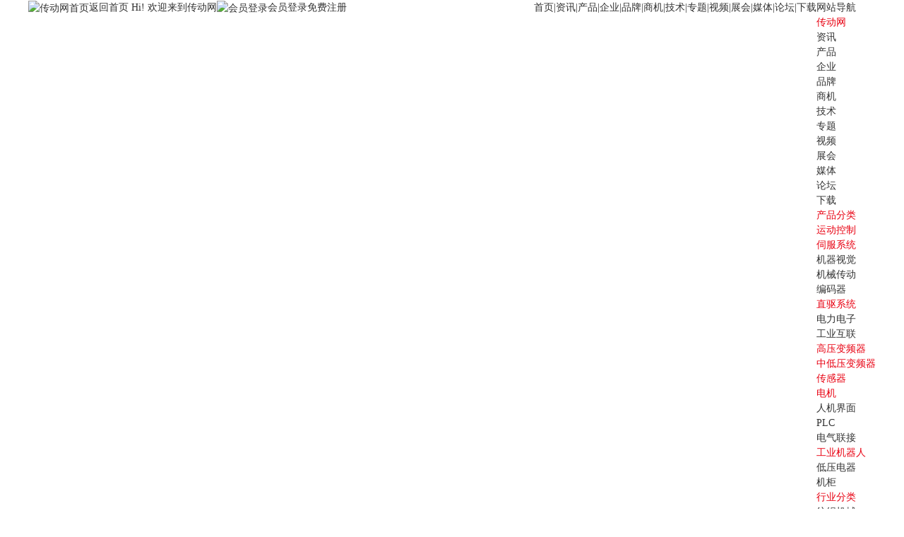

--- FILE ---
content_type: text/html; charset=utf-8
request_url: https://www.chuandong.com/product/list220.html
body_size: 23206
content:

<!DOCTYPE html>

<html xmlns="http://www.w3.org/1999/xhtml">
<head>
<meta http-equiv="Content-Type" content="text/html; charset=utf-8"/>
        <title>气动机构型号大全-气动机构价格-气动机构品牌,技术选型-中国传动网</title>
    <meta name="keywords" content="气动机构型号大全，气动机构价格，气动机构品牌" />
    <meta name="description" content="气动机构产品的优质采购平台，为用户提供气动机构产品的报价信息、供应商及品牌信息、产品技术选型，产品齐全、优质服务，欢迎访问中国传动网气动机构产品商城!"/>
    <link href="https://img.chuandong.com/logo.ico" mce_href="https://img.chuandong.com/logo.ico" rel="icon" type="image/x-icon" />
    <link href="https://img.chuandong.com/logo.ico" mce_href="https://img.chuandong.com/logo.ico" rel="shortcut icon" type="image/x-icon" />
    <link rel="stylesheet" href="css/style.css"/>
    <link rel="stylesheet" href="https://img.chuandong.com/common/css/newpublic.css"/>
<script type="text/javascript">
        try {
            var urlhash = window.location.hash;
            if (!urlhash.match("fromapp")) {
                if ((navigator.userAgent.match(/(iPhone|iPod|Android|ios|iPad)/i))) {
                    window.location = window.location.href.replace('www','m'); //这里的网址请改为你手机站的网址
                    }
                }
            }
            catch (err) {
            }
    </script>
</head>
<body>
    
	<!--头部-->
	<div id="header"><div class="w1200 clearfix sc"><div class="h-link h-login clearfix fl"><a class="col99" href="http://www.chuandong.com" target="_blank"><img src="https://img.chuandong.com/common/images/icon-11.png" alt="传动网首页"/>返回首页 </a><script type="text/ecmascript" src="https://my.chuandong.com/passport/webstate.ashx?style=newlogin"></script></div><div class="h-link h-nav fr clearfix"><a href="https://www.chuandong.com" target="_blank">首页</a>|<a href="https://www.chuandong.com/news" target="_blank">资讯</a>|<a href="https://www.chuandong.com/product" target="_blank">产品</a>|<a href="https://www.chuandong.com/company" target="_blank">企业</a>|<a href="https://www.chuandong.com/brand/" target="_blank">品牌</a>|<a href="https://www.chuandong.com/biz" target="_blank">商机</a>|<a href="https://www.chuandong.com/tech" target="_blank">技术</a>|<a href="https://www.chuandong.com/topic" target="_blank">专题</a>|<a href="https://www.chuandong.com/video" target="_blank">视频</a>|<a href="https://www.chuandong.com/exhibition" target="_blank">展会</a>|<a href="https://www.chuandong.com/media" target="_blank">媒体</a>|<a href="https://bbs.chuandong.com" target="_blank" rel="nofollow">论坛</a>|<a href="https://www.chuandong.com/download" target="_blank">下载</a><div class="cdNavAll fr"><p class="nav">网站导航</p><div class="con clearfix"><dl class="list1"><dt><a href="https://www.chuandong.com/news" class="color8011">传动网</a></dt><dd><a href="https://www.chuandong.com/news" target="_blank">资讯</a></dd><dd><a href="https://www.chuandong.com/product" target="_blank">产品</a></dd><dd><a href="https://www.chuandong.com/company" target="_blank">企业</a></dd><dd><a href="https://www.chuandong.com/brand/" target="_blank">品牌</a></dd><dd><a href="https://www.chuandong.com/biz" target="_blank">商机</a></dd><dd><a href="https://www.chuandong.com/tech" target="_blank">技术</a></dd><dd><a href="https://www.chuandong.com/topic" target="_blank">专题</a></dd><dd><a href="https://www.chuandong.com/video" target="_blank">视频</a></dd><dd><a href="https://www.chuandong.com/exhibition" target="_blank">展会</a></dd><dd><a href="https://www.chuandong.com/media" target="_blank">媒体</a></dd><dd><a href="https://bbs.chuandong.com" target="_blank" rel="nofollow">论坛</a></dd><dd><a href="https://www.chuandong.com/download" target="_blank">下载</a></dd></dl><dl class="list list2"><dt class="color8011">产品分类</dt><dd><a href="https://www.chuandong.com/p/step/" title="运动控制" target="_blank" class="color8011">运动控制</a></dd><dd><a href="https://www.chuandong.com/p/servosystem/" title="伺服系统" target="_blank" class="color8011">伺服系统</a></dd><dd><a href="https://www.chuandong.com/p/vison/" title="机器视觉" target="_blank">机器视觉</a></dd><dd><a href="https://www.chuandong.com/p/drive/" title="机械传动" target="_blank">机械传动</a></dd><dd><a href="https://www.chuandong.com/p/coding/" title="编码器" target="_blank">编码器</a></dd><dd><a href="https://www.chuandong.com/p/lin-motor/" title="直驱系统" target="_blank" class="color8011">直驱系统</a></dd><dd><a href="https://www.chuandong.com/p/elec/" title="电源/电力电子" target="_blank">电力电子</a></dd><dd><a href="https://www.chuandong.com/p/bus/" title="工业互联" target="_blank">工业互联</a></dd><dd><a href="https://www.chuandong.com/p/hv-driver/" title="高压变频器" target="_blank" class="color8011">高压变频器</a></dd><dd><a href="https://www.chuandong.com/p/inveter/" title="中低压变频器" target="_blank" class="color8011">中低压变频器</a></dd><dd><a href="https://www.chuandong.com/p/sensor/" title="传感器" target="_blank" class="color8011">传感器</a></dd><dd><a href="https://www.chuandong.com/p/motor/" title="电机" target="_blank" class="color8011">电机</a></dd><dd><a href="https://www.chuandong.com/p/hmi/" title="人机界面" target="_blank">人机界面</a></dd><dd><a href="https://www.chuandong.com/p/plc/" title="PLC" target="_blank">PLC</a></dd><dd><a href="https://www.chuandong.com/p/ec/" title="电气联接" target="_blank">电气联接</a></dd><dd><a href="https://www.chuandong.com/p/robot/" title="工业机器人" target="_blank" class="color8011">工业机器人</a></dd><dd><a href="https://www.chuandong.com/p/electric/" title="低压电器" target="_blank">低压电器</a></dd><dd><a href="https://www.chuandong.com/p/cabinets/" title="机柜" target="_blank">机柜</a></dd></dl><dl class="list list3"><dt class="color8011">行业分类</dt><dd><a href="https://www.chuandong.com/i/spinning/" title="纺织机械" target="_blank">纺织机械</a></dd><dd><a href="https://www.chuandong.com/i/water/" title="供水处理" target="_blank">供水处理</a></dd><dd><a href="https://www.chuandong.com/i/tobacco/" title="烟草机械" target="_blank">烟草机械</a></dd><dd><a href="https://www.chuandong.com/i/bm/" title="建材机械" target="_blank">建材机械</a></dd><dd><a href="https://www.chuandong.com/i/track/" title="轨道交通" target="_blank">轨道交通</a></dd><dd><a href="https://www.chuandong.com/i/car/" title="汽车制造" target="_blank" class="color8011">汽车制造</a></dd><dd><a href="https://www.chuandong.com/i/pack/" title="包装机械" target="_blank">包装机械</a></dd><dd><a href="https://www.chuandong.com/i/em/" title="电子制造" target="_blank">电子制造</a></dd><dd><a href="https://www.chuandong.com/i/lift/" title="电梯设备" target="_blank">电梯设备</a></dd><dd><a href="https://www.chuandong.com/i/intelligen/" title="物流仓储" target="_blank">物流仓储</a></dd><dd><a href="https://www.chuandong.com/i/medicine/" title="医疗设备" target="_blank">医疗设备</a></dd><dd><a href="https://www.chuandong.com/i/plastic/" title="橡塑机械" target="_blank" class="color8011">橡塑机械</a></dd><dd><a href="https://www.chuandong.com/i/press/" title="印刷机械" target="_blank">印刷机械</a></dd><dd><a href="https://www.chuandong.com/i/lifting/" title="起重机械" target="_blank">起重机械</a></dd><dd><a href="https://www.chuandong.com/i/energy/" title="风电光伏" target="_blank">风电光伏</a></dd><dd><a href="https://www.chuandong.com/i/mach/" title="机床工具" target="_blank">机床工具</a></dd><dd><a href="https://www.chuandong.com/i/building/" title="暖通空调" target="_blank" class="color8011">暖通空调</a></dd></dl></div></div></div></div></div><div id="cheader"><div class="w1200 clearfix"><div class="cdlogo fl"><a href="https://www.chuandong.com"><img src="https://img.chuandong.com/common/images/logo.jpg" title="传动网" alt="工业自动化与智能制造的创新媒体平台"></a></div><div class="fl labe"><h1>产品频道</h1></div><div class="formCon mt30 fl"><dl class="clearfix"><dt class="fl col005"></dt><dd>热搜词：</dd><dd><a href="https://www.chuandong.com/news/tags1.html" title="工业自动化" target="_blank">工业自动化</a></dd><dd><a href="https://www.chuandong.com/p/step/" title="运动控制" target="_blank">运动控制</a></dd><dd><a href="https://www.chuandong.com/product/list.aspx?typeid=26" title="伺服电机" target="_blank">伺服电机</a></dd><dd><a href="https://www.chuandong.com/p/hv-driver/" title="变频器" target="_blank">变频器</a></dd><dd><a href="https://www.chuandong.com/p/sensor/" title="传感器" target="_blank">传感器</a></dd><dd><a href="https://www.chuandong.com/p/lin-motor/" title="直驱电机" target="_blank">直驱电机</a></dd><dd><a href="https://www.chuandong.com/p/robot/" title="工业机器人" target="_blank">工业机器人</a></dd><dd><a href="https://www.chuandong.com/p/drive/" title="减速机" target="_blank">减速机</a></dd></dl><div class="search-box"><input class="fl" type="text" id="searchTitle" placeholder="请输入产品关键词搜索相关内容" /><button class="fl" id="searchBtn">搜索</button></div></div><div class="part-ad fr"><a target="_blank" rel="nofollow" title="娓娓工业" href="https://www.chuandong.com/ad/ad1135.html"><img width="236" height="60" alt="娓娓工业" src="https://pfs.chuandong.com/upload/images/20200507/6D1679D18CBC1CAF.gif"></a></div></div></div>
    <!--头部 end-->
    <!-- 主内容 -->
    <div class="content">
        <div class="w1200">
            <!-- 主导航 -->
            <div class="head-main-nav clearfix">
                <div class="all-class fl">
                    <a href="producttype.html">全部产品分类</a>
                    <div class="all-class-list-item block">
                        <div class="all-class-item">
                            <ul>
                                <li class="parent"><img class="im-1" src="image/cls-1.png" alt=""><img class="im-2" src="image/cls-1-1.png" alt=""><span><a style="color:#333333" href="list289.html">控制系统</a></span><div class="dialog"><ul><li><p class="label"><a style="color:#333333" href="list5.html">PLC</a></p><div class="items clearfix"><a href="list29.html">小型PLC</a><a href="list30.html">中型PLC</a><a href="list32.html">编程/通信软件</a><a href="list34.html">其他PLC产品</a><a href="list748.html">可编程控制器</a></div> </li><li><p class="label"><a style="color:#333333" href="list3.html">运动控制</a></p><div class="items clearfix"><a href="list22.html">一体化控制器</a><a href="list21.html">PC运动控制卡</a><a href="list19.html">步进系统</a><a href="list18.html">数控系统</a><a href="list23.html">运动机械部件</a><a href="list24.html">其他运动控制产品</a></div> </li><li><p class="label"><a style="color:#333333" href="list65.html">嵌入式系统</a></p><div class="items clearfix"><a href="list139.html">嵌入式控制器</a><a href="list140.html">嵌入式单板电脑</a><a href="list143.html">嵌入式操作系统</a><a href="list147.html">嵌入式主板</a><a href="list146.html">嵌入式开发工具</a><a href="list148.html">其他嵌入式产品</a><a href="list754.html">嵌入式软件</a><a href="list755.html">嵌入式处理器</a></div> </li><li><p class="label"><a style="color:#333333" href="list64.html">人机界面</a></p><div class="items clearfix"><a href="list134.html">触摸屏</a><a href="list135.html">图控一体化产品</a><a href="list136.html">文本终端</a><a href="list137.html">HMI软件</a><a href="list138.html">其他人机界面产品</a></div> </li><li><p class="label"><a style="color:#333333" href="list796.html">控制器</a></p><div class="items clearfix"></div> </li></ul></div></li><li class="parent"><img class="im-1" src="image/cls-2.png" alt=""><img class="im-2" src="image/cls-2-2.png" alt=""><span><a style="color:#333333" href="list291.html">伺服系统</a></span><div class="dialog"><ul><li><p class="label"><a style="color:#333333" href="list26.html">伺服电机</a></p><div class="items clearfix"><a href="list758.html">直流伺服电机</a><a href="list759.html">交流伺服电机</a><a href="list760.html">永磁交流伺服电机</a><a href="list761.html">电机驱动一体机</a></div> </li><li><p class="label"><a style="color:#333333" href="list312.html">伺服驱动器</a></p><div class="items clearfix"><a href="list336.html">低压伺服驱动器</a><a href="list338.html">通用伺服驱动器</a><a href="list337.html">直线驱动器</a><a href="list335.html">步进驱动器</a><a href="list339.html">驱控一体机</a><a href="list340.html">直流调速器</a></div> </li><li><p class="label"><a style="color:#333333" href="list246.html">编码器</a></p><div class="items clearfix"><a href="list345.html">绝对型编码器</a><a href="list344.html">增量型编码器</a><a href="list342.html">磁式编码器</a><a href="list795.html">光电编码器</a></div> </li></ul></div></li><li class="parent"><img class="im-1" src="image/cls-3.png" alt=""><img class="im-2" src="image/cls-3-3.png" alt=""><span><a style="color:#333333" href="list292.html">直驱系统</a></span><div class="dialog"><ul><li><p class="label"><a style="color:#333333" href="list313.html">直驱驱动器</a></p><div class="items clearfix"><a href="list357.html">直线电机驱动器</a><a href="list358.html">力矩驱动器</a><a href="list359.html">其他驱动器</a></div> </li><li><p class="label"><a style="color:#333333" href="list314.html">直驱电机</a></p><div class="items clearfix"><a href="list360.html">直线电机</a><a href="list361.html">力矩电机</a><a href="list362.html">音圈电机</a><a href="list363.html">直线模组</a></div> </li><li><p class="label"><a style="color:#333333" href="list315.html">反馈系统</a></p><div class="items clearfix"><a href="list366.html">磁栅尺</a><a href="list365.html">光栅尺</a></div> </li></ul></div></li><li class="parent"><img class="im-1" src="image/cls-4.png" alt=""><img class="im-2" src="image/cls-4-4.png" alt=""><span><a style="color:#333333" href="list290.html">驱动与执行</a></span><div class="dialog"><ul><li><p class="label"><a style="color:#333333" href="list1.html">中低压变频器</a></p><div class="items clearfix"><a href="list251.html">通用变频器</a><a href="list793.html">工程型变频器</a><a href="list9.html">软启动器</a><a href="list794.html">变频器配件</a></div> </li><li><p class="label"><a style="color:#333333" href="list2.html">高压变频器</a></p><div class="items clearfix"><a href="list14.html">高压变频器</a><a href="list15.html">电流源型</a><a href="list16.html">单元串联多电平</a><a href="list17.html">其他变频产品</a></div> </li><li><p class="label"><a style="color:#333333" href="list304.html">机械传动</a></p><div class="items clearfix"><a href="list6.html">减速机</a><a href="list373.html">丝杆/模组</a><a href="list374.html">导轨</a><a href="list377.html">电动缸</a><a href="list756.html">拖链</a><a href="list378.html">联轴器</a><a href="list797.html">机械元件</a></div> </li><li><p class="label"><a style="color:#333333" href="list72.html">执行机构</a></p><div class="items clearfix"><a href="list217.html">调节比例阀</a><a href="list218.html">电动机阀</a><a href="list219.html">液压机构</a><a href="list220.html">气动机构</a><a href="list221.html">电磁阀</a><a href="list222.html">其他执行机构产品</a></div> </li><li><p class="label"><a style="color:#333333" href="list245.html">工业电机</a></p><div class="items clearfix"><a href="list352.html">伺服电机</a><a href="list349.html">直流电机</a><a href="list354.html">交流电机</a><a href="list350.html">步进电机</a></div> </li></ul></div></li><li class="parent"><img class="im-1" src="image/cls-5.png" alt=""><img class="im-2" src="image/cls-5-5.png" alt=""><span><a style="color:#333333" href="list294.html">智能检测</a></span><div class="dialog"><ul><li><p class="label"><a style="color:#333333" href="list250.html">仪器仪表</a></p><div class="items clearfix"><a href="list776.html">分析测试仪表</a><a href="list775.html">显示控制仪表</a><a href="list774.html">分析测试仪表</a><a href="list773.html">物位液位仪表</a><a href="list772.html">温度仪表</a><a href="list771.html">压力仪表</a><a href="list770.html">流量仪表</a></div> </li><li><p class="label"><a style="color:#333333" href="list240.html">机器视觉</a></p><div class="items clearfix"><a href="list243.html">视觉系统</a><a href="list241.html">工业镜头</a><a href="list790.html">视觉传感器</a><a href="list244.html">其他视觉产品</a></div> </li><li><p class="label"><a style="color:#333333" href="list7.html">传感器</a></p><div class="items clearfix"><a href="list800.html">压力传感器</a><a href="list43.html">光电传感器</a><a href="list48.html">位移传感器</a><a href="list52.html">超声波传感器</a><a href="list44.html">测量光幕</a><a href="list45.html">接近开关</a><a href="list58.html">其他传感器</a></div> </li></ul></div></li><li class="parent"><img class="im-1" src="image/cls-6.png" alt=""><img class="im-2" src="image/cls-6-6.png" alt=""><span><a style="color:#333333" href="list296.html">工业通讯</a></span><div class="dialog"><ul><li><p class="label"><a style="color:#333333" href="list66.html">工业以太网</a></p><div class="items clearfix"><a href="list149.html">ProfiNet</a><a href="list150.html">EtherNet/IP</a><a href="list151.html">Modbus-TCP</a><a href="list152.html">Powerlink</a><a href="list153.html">EtherCAT</a><a href="list154.html">EPA</a><a href="list162.html">Enternet I/O</a><a href="list155.html">以太网交换机</a><a href="list156.html">路由器</a><a href="list158.html">集线器</a><a href="list159.html">中继器</a><a href="list157.html">串口服务器</a><a href="list160.html">PC网卡</a><a href="list164.html">网关</a><a href="list165.html">网桥</a><a href="list161.html">PLC网络模块</a><a href="list163.html">无线以太网设备</a><a href="list166.html">其他工业以太网产品</a></div> </li><li><p class="label"><a style="color:#333333" href="list282.html">现场总线</a></p><div class="items clearfix"></div> </li><li><p class="label"><a style="color:#333333" href="list63.html">工控机</a></p><div class="items clearfix"><a href="list114.html">工作站</a><a href="list116.html">PC-Based控制器</a><a href="list117.html">CPU卡</a><a href="list118.html">分布式I/O</a><a href="list119.html">数据采集板卡</a><a href="list120.html">信号调理</a><a href="list121.html">通讯产品</a><a href="list122.html">虚拟仪器</a><a href="list123.html">CompactPCI/PXI</a><a href="list124.html">便携式工业PC</a><a href="list125.html">DVR</a><a href="list126.html">存储产品</a><a href="list127.html">显示产品</a><a href="list128.html">机箱</a><a href="list129.html">工业键盘</a><a href="list130.html">计算机电源</a><a href="list131.html">工业底板</a><a href="list132.html">特种计算机</a><a href="list237.html">服务器</a><a href="list133.html">其他</a></div> </li><li><p class="label"><a style="color:#333333" href="list777.html">工业交换机</a></p><div class="items clearfix"><a href="list779.html">非网管型交换机</a><a href="list778.html">网管型交换机</a></div> </li><li><p class="label"><a style="color:#333333" href="list67.html">工业通讯</a></p><div class="items clearfix"><a href="list285.html"> 工业物联网</a><a href="list443.html">通讯转换器</a><a href="list441.html">接口模块</a></div> </li><li><p class="label"><a style="color:#333333" href="list71.html">DCS</a></p><div class="items clearfix"><a href="list212.html">DCS系统</a><a href="list213.html">操作站</a><a href="list214.html">I/O控制站</a><a href="list215.html">工程师站</a><a href="list216.html">其他DCS</a></div> </li><li><p class="label"><a style="color:#333333" href="list68.html">工业软件</a></p><div class="items clearfix"><a href="list420.html">HMI软件</a><a href="list418.html">通信软件</a><a href="list415.html">监控软件</a><a href="list414.html">测量测试软件</a><a href="list413.html">编程软件</a><a href="list196.html">组态软件</a><a href="list187.html">HMI/SCADA</a><a href="list197.html">其他自动化软件</a></div> </li></ul></div></li><li class="parent"><img class="im-1" src="image/cls-7.png" alt=""><img class="im-2" src="image/cls-7-7.png" alt=""><span><a style="color:#333333" href="list299.html">电气设备</a></span><div class="dialog"><ul><li><p class="label"><a style="color:#333333" href="list803.html">逆变器</a></p><div class="items clearfix"></div> </li><li><p class="label"><a style="color:#333333" href="list247.html">电气连接</a></p><div class="items clearfix"><a href="list322.html">电线电缆</a><a href="list470.html">电缆接头</a><a href="list467.html">PCB连接器</a><a href="list466.html">接线端子</a></div> </li><li><p class="label"><a style="color:#333333" href="list62.html">低压电器</a></p><div class="items clearfix"><a href="list93.html">配电箱/柜</a><a href="list94.html">配电母线</a><a href="list95.html">配电系统</a><a href="list98.html">电机保护器</a><a href="list99.html">电机起动器</a><a href="list100.html">信号转换</a><a href="list101.html">防雷/浪涌保护器</a><a href="list102.html">定时器</a><a href="list103.html">计数器</a><a href="list104.html">按钮开关</a><a href="list105.html">指示灯</a><a href="list106.html">接线端子</a><a href="list107.html">凸轮开关</a><a href="list108.html">报警装置</a><a href="list109.html">显示单元</a><a href="list110.html">电子手轮</a><a href="list111.html">无线遥控</a><a href="list472.html">继电器</a><a href="list473.html">断路器</a><a href="list474.html">接触器</a><a href="list476.html">熔断器</a><a href="list477.html">隔离开关</a><a href="list478.html">负荷开关</a><a href="list479.html">热继电器</a><a href="list480.html">固态继电器</a><a href="list482.html">配电系统</a><a href="list112.html">其他低压电器产品</a></div> </li><li><p class="label"><a style="color:#333333" href="list249.html">工业电源</a></p><div class="items clearfix"><a href="list486.html">模块电源</a><a href="list484.html">稳压电源</a><a href="list485.html">电源滤波器</a><a href="list483.html">开关电源</a><a href="list487.html">USP电源</a><a href="list488.html">蓄电池</a><a href="list489.html">变频电源</a><a href="list490.html">逆变电源</a><a href="list491.html">直流变换器</a><a href="list492.html">EPS应急电源</a><a href="list493.html">其它工业电源</a></div> </li><li><p class="label"><a style="color:#333333" href="list248.html">机柜</a></p><div class="items clearfix"><a href="list494.html">小型及紧装式机柜</a><a href="list496.html">网络机柜</a><a href="list497.html">配电箱/柜</a><a href="list502.html">特殊应用</a></div> </li><li><p class="label"><a style="color:#333333" href="list60.html">电力电子</a></p><div class="items clearfix"><a href="list798.html">芯片</a><a href="list81.html">电阻</a><a href="list80.html">电容</a><a href="list506.html">变压器</a><a href="list503.html">工业风扇</a><a href="list78.html">功率模块</a></div> </li></ul></div></li><li class="parent"><img class="im-1" src="image/cls-8.png" alt=""><img class="im-2" src="image/cls-8-8.png" alt=""><span><a style="color:#333333" href="list297.html">机器人</a></span><div class="dialog"><ul><li><p class="label"><a style="color:#333333" href="list804.html">人形机器人</a></p><div class="items clearfix"></div> </li><li><p class="label"><a style="color:#333333" href="list59.html">工业机器人</a></p><div class="items clearfix"><a href="list548.html">SCARA</a><a href="list546.html">并联机器人</a><a href="list545.html">协作机器人</a><a href="list544.html">四轴机器人</a><a href="list543.html">六轴机器人</a><a href="list236.html">洁净机器人</a><a href="list235.html">真空机器人</a><a href="list234.html">激光加工机器人</a><a href="list233.html">弧焊机器人</a><a href="list232.html">点焊机器人</a><a href="list231.html">移动机器人</a><a href="list230.html">通用工业机械手</a><a href="list229.html">关节机器人</a><a href="list228.html">直角坐标机器人</a><a href="list555.html">喷涂机器人</a><a href="list554.html">冲压、锻造机器人</a><a href="list553.html">装配机器人</a><a href="list552.html">搬运机器人</a><a href="list551.html">移动小车AGV</a><a href="list550.html">码垛机器人</a><a href="list549.html">焊接机器人</a></div> </li><li><p class="label"><a style="color:#333333" href="list327.html">工业机械手</a></p><div class="items clearfix"><a href="list527.html">机械式机械手</a><a href="list526.html">电动式机械手</a><a href="list525.html">气动式机械手</a><a href="list524.html">液压式机械手</a></div> </li></ul></div></li><li class="parent"><img class="im-1" src="image/cls-9.png" alt=""><img class="im-2" src="image/cls-9-9.png" alt=""><span><a style="color:#333333" href="list298.html">工业设备</a></span><div class="dialog"><ul><li><p class="label"><a style="color:#333333" href="list799.html">机床设备</a></p><div class="items clearfix"></div> </li><li><p class="label"><a style="color:#333333" href="list782.html">激光设备</a></p><div class="items clearfix"></div> </li><li><p class="label"><a style="color:#333333" href="list792.html">其他机械设备</a></p><div class="items clearfix"></div> </li></ul></div></li>
                            </ul>
                        </div>
                    </div>
                </div>
                <ul class="clearfix other-nav fl">
                    <li class="active"><a href="/product/">产品首页</a></li><li><a href="newproduct.html">新品促销</a></li><li><a href="https://www.chuandong.com/exhibition" target="_blank">产品展会</a></li><li><a href="https://www.chuandong.com/topic/list4.html" target="_blank">产品专题</a></li><li><a href="https://www.chuandong.com/video/list3.html" target="_blank">产品视频</a></li><li><a href="https://www.chuandong.com/news/list12.html" target="_blank">产品动态</a></li><li><a href="https://www.chuandong.com/biz/" target="_blank">产品供应</a></li>
                </ul>
            </div>
            <!-- 当前定位 -->
            <!-- 导航 -->
            <div class="location clearfix">
                <div class="fl">
                    <img src="image/location.png" alt=""/>
                    <span>您当前所在的位置：</span>
                    <a href="/product/">产品频道</a>
                    <span>></span>
                    <a href="producttype.html">产品分类</a>
                    <span>></span>
                    <a href="list290.html">驱动与执行</a><span> > </span><a href="list72.html">执行机构</a><span> > </span>气动机构
                </div>
                <div class="fr">
                    <a href="/product/">返回产品中心</a>
                    <img src="image/back.png" alt=""/>
                </div>
            </div>
            <!-- 筛选 -->
            <div class="filtrate">
                <div class="filtrate-part-1 clearfix">
                    <span class="fl selected">已选条件：</span>
                    <div class="filted fl">
                        <ul>
                            <li><span>气动机构</span><a href="list72.html"><img src="image/close.png" alt=""></a></li>
                        </ul>
                    </div>
                </div>
                <div class="filtrate-part-2 clearfix">
                    <span class="fl selected">产品分类：</span>
                    <div class="filted fl clearfix">
                        <a href="list217.html">调节比例阀</a><a href="list218.html">电动机阀</a><a href="list219.html">液压机构</a><a href="list220.html">气动机构</a><a href="list221.html">电磁阀</a><a href="list222.html">其他执行机构产品</a>
                    </div>
                    <div class="mor fr">
                        <div class="clearfix mor-item">
                            <a class="clearfix fr" href="javascript:void;">
                                <img src="image/list-img/more.png" alt="更多" />
                            </a>
                            <a class="clearfix fr" href="javascript:void;">
                                <img src="image/list-img/nomore.png" alt="收起" />
                            </a>
                        </div>
                    </div>
                </div>
                
                <div class="filtrate-part-3 clearfix">
                    <span class="fl selected">产地：</span>
                    <div class="filted fl clearfix">
                        <a href="list220_t0_c0_a1.html">国产</a>
                        <a href="list220_t0_c0_a2.html">进口</a>                       
                    </div>
                </div>
            </div>
            <!-- 列表内容 -->
            <!-- <div class="item-list fl">
                <div class="screen-part clearfix">
                    
                    <div class="all-pattern fl">
                        <a class="unfold" href="">所有模式<img src="image/down.png" alt=""></a>
                        <a class="fold" href="">所有模式<img src="image/up.png" alt=""></a>
                        <div class="all-pattern-item">
                            <a href="">企业模式</a>
                            <a href="">个人模式</a>
                        </div>
                    </div>
                    
                    <div class="all-address fl">
                        <a class="unfold" href="">所有地区<img src="image/down.png" alt=""></a>
                        <a class="fold" href="">所有地区<img src="image/up.png" alt=""></a>
                        <div class="all-area-item">
                            <ul class="clearfix">
                                <li><a href="javascript:void;">安徽</a></li>
                                <li><a href="javascript:void;">北京</a></li>
                                <li><a href="javascript:void;">福建</a></li>
                                <li><a href="javascript:void;">甘肃</a></li>
                                <li><a href="javascript:void;">广东省</a></li>
                                <li><a href="javascript:void;">广西</a></li>
                                <li><a href="javascript:void;">贵州</a></li>
                                <li><a href="javascript:void;">海南</a></li>
                                <li><a href="javascript:void;">河北</a></li>
                                <li><a href="javascript:void;">河南</a></li>
                                <li><a href="javascript:void;">黑龙江</a></li>
                                <li><a href="javascript:void;">湖北</a></li>
                                <li><a href="javascript:void;">湖南</a></li>
                                <li><a href="javascript:void;">吉林</a></li>
                                <li><a href="javascript:void;">江苏</a></li>
                                <li><a href="javascript:void;">江西</a></li>
                                <li><a href="javascript:void;">辽宁</a></li>
                                <li><a href="javascript:void;">内蒙古</a></li>
                                <li><a href="javascript:void;">宁夏</a></li>
                                <li><a href="javascript:void;">青海</a></li>
                                <li><a href="javascript:void;">安徽</a></li>
                                <li><a href="javascript:void;">安徽</a></li>
                                <li><a href="javascript:void;">安徽</a></li>
                                <li><a href="javascript:void;">安徽</a></li>
                            </ul>
                            <div class="confirm">确定</div>
                        </div>
                    </div>
                    
                    <div class="price-order fl">
                        <div class="prices-desc clearfix">
                            <a class="fl" href="javascript:void;">价格</a>
                            <div class="fl desc">
                                <img class="up" src="image/up-1.png" alt="">
                                <img class="down" src="image/down-2.png" alt="">
                            </div>
                        </div>
                        <div class="prices-asc clearfix">
                            <a class="fl" href="javascript:void;">价格</a>
                            <div class="fl asc">
                                <img class="up" src="image/up-2.png" alt="">
                                <img class="down" src="image/down-1.png" alt="">
                            </div>
                        </div>
                    </div>
                    
                    <div class="scope fl clearfix">
                        <p class="fl clearfix"><input class="fr" type="text" placeholder="￥最低价"></p>
                        <p class="fl">-</p>
                        <p class="fl clearfix"><input class="fl" type="text" placeholder="￥最高价"></p>
                        <p class="confirm fr">确定</p>
                    </div>
                    
                    <div class="show-type fl clearfix">
                        <div class="type-item bg fl"><a class="on" href="javascript:void;">大图</a></div>
                        <div class="type-list fl"><a class="" href="javascript:void;">列表</a></div>
                        <div class="totality fl">共找到<span>12</span>条信息</div>
                        <div class="clearfix jump fl">
                            <a class="fl" href="javascript:void;"><img src="image/left.png" alt=""></a>
                            <p class="fl"><span>1</span><span>/5</span></p>
                            <a class="fl" href="javascript:void;"><img src="image/right.png" alt=""></a>
                        </div>
                    </div>
                </div>
            </div> -->
            <div class="main-contents clearfix">
                <div class="fl left-part">
                    <div class="filtrate-nav clearfix">
                        <div class="all-models fl">
                            <div class="all-models-lab-1">
                            <a href="javascript:void;">所有模式</a>
                            <img src="image/list-img/down.png" alt=""/>
                            </div>
                            <div class="all-models-lab-2">
                            <a href="javascript:void;">所有模式</a>
                            <img src="image/list-img/up-3.png" alt=""/>
                            </div>
                            
                            <div class="other-models"><p><a href="list220_t1_c0.html">生产商</a></p><p><a href="list220_t2_c0.html">代理商</a></p><p><a href="list220_t3_c0.html">系统集成商</a></p></div>
                        </div>
                        <div class="all-area fl">
                            <div class="all-area-lab-1">
                            <a href="javascript:void;">所有地区</a>
                            <img src="image/list-img/down.png" alt=""/>
                            </div>
                            <div class="all-area-lab-2">
                            <a href="javascript:void;">所有地区</a>
                            <img src="image/list-img/up-3.png" alt=""/>
                            </div>
                            <div class="all-area-item">
                            <p>所有地区</p>
                            <ul class="clearfix">                               
                            <li class="fl"><a href="list220_t0_c1.html">北京</a></li>
                            <li class="fl"><a href="list220_t0_c9.html">上海</a></li>
                            <li class="fl"><a href="list220_t0_c2.html">天津</a></li>
                            <li class="fl"><a href="list220_t0_c22.html">重庆</a></li>
                            <li class="fl"><a href="list220_t0_c3.html">河北</a></li>
                            <li class="fl"><a href="list220_t0_c4.html">山西</a></li>
                            <li class="fl"><a href="list220_t0_c5.html">内蒙古</a></li>
                            <li class="fl"><a href="list220_t0_c6.html">辽宁</a></li>
                            <li class="fl"><a href="list220_t0_c7.html">吉林</a></li>
                            <li class="fl"><a href="list220_t0_c8.html">黑龙江</a></li>
                            <li class="fl"><a href="list220_t0_c10.html">江苏</a></li>
                            <li class="fl"><a href="list220_t0_c11.html">浙江</a></li>
                            <li class="fl"><a href="list220_t0_c12.html">安徽</a></li>
                            <li class="fl"><a href="list220_t0_c13.html">福建</a></li>
                            <li class="fl"><a href="list220_t0_c14.html">江西</a></li>
                            <li class="fl"><a href="list220_t0_c15.html">山东</a></li>
                            <li class="fl"><a href="list220_t0_c16.html">河南</a></li>
                            <li class="fl"><a href="list220_t0_c17.html">湖北</a></li>
                            <li class="fl"><a href="list220_t0_c18.html">湖南</a></li>
                            <li class="fl"><a href="list220_t0_c19.html">广东</a></li>
                            <li class="fl"><a href="list220_t0_c20.html">广西</a></li>
                            <li class="fl"><a href="list220_t0_c21.html">海南</a></li>
                            <li class="fl"><a href="list220_t0_c23.html">四川</a></li>
                            <li class="fl"><a href="list220_t0_c24.html">贵州</a></li>
                            <li class="fl"><a href="list220_t0_c25.html">云南</a></li>
                            <li class="fl"><a href="list220_t0_c26.html">西藏</a></li>
                            <li class="fl"><a href="list220_t0_c27.html">陕西</a></li>
                            <li class="fl"><a href="list220_t0_c28.html">甘肃</a></li>
                            <li class="fl"><a href="list220_t0_c29.html">青海</a></li>
                            <li class="fl"><a href="list220_t0_c30.html">宁夏</a></li>
                            <li class="fl"><a href="list220_t0_c31.html">新疆</a></li>
                            <li class="fl"><a href="list220_t0_c33.html">香港</a></li>
                            <li class="fl"><a href="list220_t0_c34.html">澳门</a></li>
                            <li class="fl"><a href="list220_t0_c32.html">台湾</a></li>
                            </ul>
                            <div class="confirm">确定</div>
                            </div>
                        </div>
                      
                        <div class="fr clearfix show">
                          <div class="fl items active-bg clearfix" id="datubtu" onclick="show('datu')"><a class="fl" href="javascript:void(0);"></a></div>
                          <div class="fl items clearfix" id="xiaotubtu" onclick="show('list')"><a class="fl" href="javascript:void(0);"></a></div>
                          <div class="fl data">共找到135条信息</div>
                          <div class="fl data-item">
                              
                               <span><img src="image/list-img/icon-left.png" alt=""/></span>
                              
                              <span><span>1</span>/7</span>
                              
                              <a href="list220_t0_c0_p2.html"><img src="image/list-img/icon-right.png" alt=""/></a>
                              
                          </div>
                      </div> 
                    </div>
                    <!-- 产品列表 -->
                    <div class="pro-list">
                        <ul class="clearfix way-1" data-index="0">
                            <li class="fl"><div class="img special"><a href="product218496.html" target="_blank"><img src="https://pfs.chuandong.com/upload/images/20230410/26628D45B7C0F46C.jpg" onerror='this.src="http://img.chuandong.com/none.jpg"' alt="喷油智能润滑系统设备气动泵" height="210"></a></div><p class="pro-name"><a href="product218496.html" target="_blank" title="喷油智能润滑系统设备气动泵">喷油智能润滑系统设备气动泵</a></p><p class="brand"><img src="image/icon-1.png" alt="焦作市盛景科技有限责任公司" width="14" height="12"><a href="https://c.chuandong.com/18578" target="_blank">焦作市盛景科技有限责任公司</a></p></li><li class="fl"><div class="img special"><a href="product217226.html" target="_blank"><img src="https://pfs.chuandong.com/upload/images/20220525/F9BE89D1258CF73C.jpg" onerror='this.src="http://img.chuandong.com/none.jpg"' alt="气动调节阀型球阀，辽宁气动球阀，气动不锈钢-碳钢球阀，气动高温球阀" height="210"></a></div><p class="pro-name"><a href="product217226.html" target="_blank" title="气动调节阀型球阀，辽宁气动球阀，气动不锈钢-碳钢球阀，气动高温球阀">气动调节阀型球阀，辽宁气动</a></p><p class="brand"><img src="image/icon-1.png" alt="沈阳博耐斯阀门制造有限公司" width="14" height="12"><a href="https://c.chuandong.com/18270" target="_blank">沈阳博耐斯阀门制造有限公司</a></p></li><li class="fl"><div class="img special"><a href="product211298.html" target="_blank"><img src="https://pfs.chuandong.com/upload/images/20190603/B7DBBEF824F02205.jpg" onerror='this.src="http://img.chuandong.com/none.jpg"' alt="WA42f46衬氟塑安全阀 液氯贮槽,氯气储罐安全阀" height="210"></a></div><p class="pro-name"><a href="product211298.html" target="_blank" title="WA42f46衬氟塑安全阀 液氯贮槽,氯气储罐安全阀">WA42f46衬氟塑安全阀 液氯贮</a></p><p class="brand"><img src="image/icon-1.png" alt="上海禹轩泵阀有限公司" width="14" height="12"><a href="https://c.chuandong.com/16848" target="_blank">上海禹轩泵阀有限公司</a></p></li><li class="fl"><div class="img special"><a href="product211297.html" target="_blank"><img src="https://pfs.chuandong.com/upload/images/20190603/E814517C090ADD29.jpg" onerror='this.src="http://img.chuandong.com/none.jpg"' alt="A42F46-25弹簧氯气安全阀-盐城化工盐酸硝酸阀门" height="210"></a></div><p class="pro-name"><a href="product211297.html" target="_blank" title="A42F46-25弹簧氯气安全阀-盐城化工盐酸硝酸阀门">A42F46-25弹簧氯气安全阀-盐</a></p><p class="brand"><img src="image/icon-1.png" alt="上海禹轩泵阀有限公司" width="14" height="12"><a href="https://c.chuandong.com/16848" target="_blank">上海禹轩泵阀有限公司</a></p></li><li class="fl"><div class="img special"><a href="product211296.html" target="_blank"><img src="https://pfs.chuandong.com/upload/images/20190603/9869B101A1580AB4.jpg" onerror='this.src="http://img.chuandong.com/none.jpg"' alt="A41F46氯气安全阀、A42F46-16C液氯专用安全阀" height="210"></a></div><p class="pro-name"><a href="product211296.html" target="_blank" title="A41F46氯气安全阀、A42F46-16C液氯专用安全阀">A41F46氯气安全阀、A42F46-1</a></p><p class="brand"><img src="image/icon-1.png" alt="上海禹轩泵阀有限公司" width="14" height="12"><a href="https://c.chuandong.com/16848" target="_blank">上海禹轩泵阀有限公司</a></p></li><li class="fl"><div class="img special"><a href="product211295.html" target="_blank"><img src="https://pfs.chuandong.com/upload/images/20190603/2474B2A473309A33.jpg" onerror='this.src="http://img.chuandong.com/none.jpg"' alt="A42PFA弹簧式衬氟安全阀,A42F46防腐液氯安全阀" height="210"></a></div><p class="pro-name"><a href="product211295.html" target="_blank" title="A42PFA弹簧式衬氟安全阀,A42F46防腐液氯安全阀">A42PFA弹簧式衬氟安全阀,A42</a></p><p class="brand"><img src="image/icon-1.png" alt="上海禹轩泵阀有限公司" width="14" height="12"><a href="https://c.chuandong.com/16848" target="_blank">上海禹轩泵阀有限公司</a></p></li><li class="fl"><div class="img special"><a href="product211294.html" target="_blank"><img src="https://pfs.chuandong.com/upload/images/20190603/E0A33CC86504E26E.jpg" onerror='this.src="http://img.chuandong.com/none.jpg"' alt="WLQ41PFA液氯安全阀，WLQ42F46氯气安全阀" height="210"></a></div><p class="pro-name"><a href="product211294.html" target="_blank" title="WLQ41PFA液氯安全阀，WLQ42F46氯气安全阀">WLQ41PFA液氯安全阀，WLQ42F</a></p><p class="brand"><img src="image/icon-1.png" alt="上海禹轩泵阀有限公司" width="14" height="12"><a href="https://c.chuandong.com/16848" target="_blank">上海禹轩泵阀有限公司</a></p></li><li class="fl"><div class="img special"><a href="product211292.html" target="_blank"><img src="https://pfs.chuandong.com/upload/images/20190531/4E8C9B8DE376D4FD.jpg" onerror='this.src="http://img.chuandong.com/none.jpg"' alt="A42PFA铸钢耐腐蚀衬氟安全阀 化工专用液氯阀门" height="210"></a></div><p class="pro-name"><a href="product211292.html" target="_blank" title="A42PFA铸钢耐腐蚀衬氟安全阀 化工专用液氯阀门">A42PFA铸钢耐腐蚀衬氟安全阀</a></p><p class="brand"><img src="image/icon-1.png" alt="上海禹轩泵阀有限公司" width="14" height="12"><a href="https://c.chuandong.com/16848" target="_blank">上海禹轩泵阀有限公司</a></p></li><li class="fl"><div class="img special"><a href="product211291.html" target="_blank"><img src="https://pfs.chuandong.com/upload/images/20190531/539D8165D7B1F38C.jpg" onerror='this.src="http://img.chuandong.com/none.jpg"' alt="弹簧式安全泄压阀A28X-16T螺杆式空压机安全阀" height="210"></a></div><p class="pro-name"><a href="product211291.html" target="_blank" title="弹簧式安全泄压阀A28X-16T螺杆式空压机安全阀">弹簧式安全泄压阀A28X-16T螺</a></p><p class="brand"><img src="image/icon-1.png" alt="上海禹轩泵阀有限公司" width="14" height="12"><a href="https://c.chuandong.com/16848" target="_blank">上海禹轩泵阀有限公司</a></p></li><li class="fl"><div class="img special"><a href="product211173.html" target="_blank"><img src="https://pfs.chuandong.com/upload/images/20190511/EC5F3D8AE02F33C5.jpg" onerror='this.src="http://img.chuandong.com/none.jpg"' alt="MOOG穆格阀D633-308B 317B 313B" height="210"></a></div><p class="pro-name"><a href="product211173.html" target="_blank" title="MOOG穆格阀D633-308B 317B 313B">MOOG穆格阀D633-308B 317B 3</a></p><p class="brand"><img src="image/icon-1.png" alt="济南蒂华机电设备有限公司" width="14" height="12"><a href="https://c.chuandong.com/16830" target="_blank">济南蒂华机电设备有限公司</a></p></li><li class="fl"><div class="img special"><a href="product211170.html" target="_blank"><img src="https://pfs.chuandong.com/upload/images/20190510/48551F4E1916A445.jpg" onerror='this.src="http://img.chuandong.com/none.jpg"' alt="ATOS阿托斯液压阀DLHZO-V31 L11 L71" height="210"></a></div><p class="pro-name"><a href="product211170.html" target="_blank" title="ATOS阿托斯液压阀DLHZO-V31 L11 L71">ATOS阿托斯液压阀DLHZO-V31 </a></p><p class="brand"><img src="image/icon-1.png" alt="济南蒂华机电设备有限公司" width="14" height="12"><a href="https://c.chuandong.com/16830" target="_blank">济南蒂华机电设备有限公司</a></p></li><li class="fl"><div class="img special"><a href="product210826.html" target="_blank"><img src="https://pfs.chuandong.com/upload/images/20190329/B1E7157E6B06ACD1.jpg" onerror='this.src="http://img.chuandong.com/none.jpg"' alt="HarmonicDrive 新品超扁平无刷直流执行元件FLA系列" height="210"></a></div><p class="pro-name"><a href="product210826.html" target="_blank" title="HarmonicDrive 新品超扁平无刷直流执行元件FLA系列">HarmonicDrive 新品超扁平无</a></p><p class="brand"><img src="image/icon-1.png" alt="北京北成新控伺服技术有限公司" width="14" height="12"><a href="https://c.chuandong.com/411" target="_blank">北京北成新控伺服技术有限公司</a></p></li><li class="fl"><div class="img special"><a href="product210367.html" target="_blank"><img src="https://fs1.chuandong.com/upload/images/20181214/436004B548A303C6.jpg" onerror='this.src="http://img.chuandong.com/none.jpg"' alt="机电一体化扬州高能电动执行器" height="210"></a></div><p class="pro-name"><a href="product210367.html" target="_blank" title="机电一体化扬州高能电动执行器">机电一体化扬州高能电动执行</a></p><p class="brand"><img src="image/icon-1.png" alt="施博尔科技股份有限公司" width="14" height="12"><a href="https://c.chuandong.com/16695" target="_blank">施博尔科技股份有限公司</a></p></li><li class="fl"><div class="img special"><a href="product210366.html" target="_blank"><img src="https://fs1.chuandong.com/upload/images/20181214/F029A91597C2DC1B.jpg" onerror='this.src="http://img.chuandong.com/none.jpg"' alt="机电一体化直行程电动执行器" height="210"></a></div><p class="pro-name"><a href="product210366.html" target="_blank" title="机电一体化直行程电动执行器">机电一体化直行程电动执行器</a></p><p class="brand"><img src="image/icon-1.png" alt="施博尔科技股份有限公司" width="14" height="12"><a href="https://c.chuandong.com/16695" target="_blank">施博尔科技股份有限公司</a></p></li><li class="fl"><div class="img special"><a href="product210365.html" target="_blank"><img src="https://fs1.chuandong.com/upload/images/20181214/489C8DFE8D342B0F.jpg" onerror='this.src="http://img.chuandong.com/none.jpg"' alt="机电一体化角行程电动执行器" height="210"></a></div><p class="pro-name"><a href="product210365.html" target="_blank" title="机电一体化角行程电动执行器">机电一体化角行程电动执行器</a></p><p class="brand"><img src="image/icon-1.png" alt="施博尔科技股份有限公司" width="14" height="12"><a href="https://c.chuandong.com/16695" target="_blank">施博尔科技股份有限公司</a></p></li><li class="fl"><div class="img special"><a href="product210364.html" target="_blank"><img src="https://fs1.chuandong.com/upload/images/20181214/0F09196C001A885F.jpg" onerror='this.src="http://img.chuandong.com/none.jpg"' alt="机电一体化部分回转电动执行器" height="210"></a></div><p class="pro-name"><a href="product210364.html" target="_blank" title="机电一体化部分回转电动执行器">机电一体化部分回转电动执行</a></p><p class="brand"><img src="image/icon-1.png" alt="施博尔科技股份有限公司" width="14" height="12"><a href="https://c.chuandong.com/16695" target="_blank">施博尔科技股份有限公司</a></p></li><li class="fl"><div class="img special"><a href="product210363.html" target="_blank"><img src="https://fs1.chuandong.com/upload/images/20181214/43B7AC2ECB2B946F.jpg" onerror='this.src="http://img.chuandong.com/none.jpg"' alt="机电一体化多回转电动执行器" height="210"></a></div><p class="pro-name"><a href="product210363.html" target="_blank" title="机电一体化多回转电动执行器">机电一体化多回转电动执行器</a></p><p class="brand"><img src="image/icon-1.png" alt="施博尔科技股份有限公司" width="14" height="12"><a href="https://c.chuandong.com/16695" target="_blank">施博尔科技股份有限公司</a></p></li><li class="fl"><div class="img special"><a href="product210343.html" target="_blank"><img src="https://fs1.chuandong.com/upload/images/20181212/D0128228C5395209.jpg" onerror='this.src="http://img.chuandong.com/none.jpg"' alt="智能型角行程电动执行机构" height="210"></a></div><p class="pro-name"><a href="product210343.html" target="_blank" title="智能型角行程电动执行机构">智能型角行程电动执行机构</a></p><p class="brand"><img src="image/icon-1.png" alt="施博尔科技股份有限公司" width="14" height="12"><a href="https://c.chuandong.com/16695" target="_blank">施博尔科技股份有限公司</a></p></li><li class="fl"><div class="img special"><a href="product210342.html" target="_blank"><img src="https://fs1.chuandong.com/upload/images/20181212/251CF96B3FBDC7BF.jpg" onerror='this.src="http://img.chuandong.com/none.jpg"' alt="智能型直行程电动执行机构" height="210"></a></div><p class="pro-name"><a href="product210342.html" target="_blank" title="智能型直行程电动执行机构">智能型直行程电动执行机构</a></p><p class="brand"><img src="image/icon-1.png" alt="施博尔科技股份有限公司" width="14" height="12"><a href="https://c.chuandong.com/16695" target="_blank">施博尔科技股份有限公司</a></p></li><li class="fl"><div class="img special"><a href="product210341.html" target="_blank"><img src="https://fs1.chuandong.com/upload/images/20181212/5F459ED0FFEE1309.jpg" onerror='this.src="http://img.chuandong.com/none.jpg"' alt="智能型部分回转电动执行机构" height="210"></a></div><p class="pro-name"><a href="product210341.html" target="_blank" title="智能型部分回转电动执行机构">智能型部分回转电动执行机构</a></p><p class="brand"><img src="image/icon-1.png" alt="施博尔科技股份有限公司" width="14" height="12"><a href="https://c.chuandong.com/16695" target="_blank">施博尔科技股份有限公司</a></p></li>
                        </ul>
                        <ul class="way-2" data-index="1">
                            <li class="clearfix"><div class="fl img"><a href="product218496.html" target="_blank"><img src="https://pfs.chuandong.com/upload/images/20230410/26628D45B7C0F46C.jpg" onerror='this.src="http://img.chuandong.com/none.jpg"' alt="喷油智能润滑系统设备气动泵"></a></div><div class="fl pro-info"><div class="clearfix"><p class="fl name col66"><a href="product218496.html" target="_blank">喷油智能润滑系统设备气动泵</a></p></div><div class="clearfix inform"><div class="fl"><p><span class="col99">型号：</span><span class="col66">MSJQYB-III</span></p><p><span class="col99">品牌：</span><span class="col66"></span></p></div><div class="fl"><p><span class="col99">厂商性质：</span><span class="col66">系统集成商</span></p><p><span class="col99">所在地：</span><span class="col66">焦作市</span></p></div><div class="fl"><p><span class="col99">公司名称：</span><span class="col66">焦作市盛景科技有限责任公司</span></p><p><span class="col99">更新时间：</span><span class="col66">2023/4/10 9:10:26</span></p></div></div><p class="desc"><span class="col99">简介：</span class="col66">气动泵站是润滑系统的动力源，润滑油经油泵站向主油管、向支油管和喷油点输送润滑油</p></div></li><li class="clearfix"><div class="fl img"><a href="product217226.html" target="_blank"><img src="https://pfs.chuandong.com/upload/images/20220525/F9BE89D1258CF73C.jpg" onerror='this.src="http://img.chuandong.com/none.jpg"' alt="气动调节阀型球阀，辽宁气动球阀，气动不锈钢-碳钢球阀，气动高温球阀"></a></div><div class="fl pro-info"><div class="clearfix"><p class="fl name col66"><a href="product217226.html" target="_blank">气动调节阀型球阀，辽宁气动球阀，气动不锈钢-碳钢球阀，气动高温球阀</a></p></div><div class="clearfix inform"><div class="fl"><p><span class="col99">型号：</span><span class="col66">ZSHV、ZSRV、ZSSV，VQ641F</span></p><p><span class="col99">品牌：</span><span class="col66">ETEL</span></p></div><div class="fl"><p><span class="col99">厂商性质：</span><span class="col66">系统集成商</span></p><p><span class="col99">所在地：</span><span class="col66">沈阳市</span></p></div><div class="fl"><p><span class="col99">公司名称：</span><span class="col66">沈阳博耐斯阀门制造有限公司</span></p><p><span class="col99">更新时间：</span><span class="col66">2022/5/25 15:03:06</span></p></div></div><p class="desc"><span class="col99">简介：</span class="col66">ZSHV、ZSRV、ZSSV型气动Ｖ型球阀是一种直角回转结构的控制阀，其由活塞式双作用或单作用（弹簧复位式）气动执行器和V型阀结构组成，它与电气阀门定位器配套使用，可实现比例调节；与电磁阀及控制箱配套使用，可实...</p></div></li><li class="clearfix"><div class="fl img"><a href="product211298.html" target="_blank"><img src="https://pfs.chuandong.com/upload/images/20190603/B7DBBEF824F02205.jpg" onerror='this.src="http://img.chuandong.com/none.jpg"' alt="WA42f46衬氟塑安全阀 液氯贮槽,氯气储罐安全阀"></a></div><div class="fl pro-info"><div class="clearfix"><p class="fl name col66"><a href="product211298.html" target="_blank">WA42f46衬氟塑安全阀 液氯贮槽,氯气储罐安全阀</a></p></div><div class="clearfix inform"><div class="fl"><p><span class="col99">型号：</span><span class="col66"></span></p><p><span class="col99">品牌：</span><span class="col66">禹阀</span></p></div><div class="fl"><p><span class="col99">厂商性质：</span><span class="col66">生产商</span></p><p><span class="col99">所在地：</span><span class="col66">上海市</span></p></div><div class="fl"><p><span class="col99">公司名称：</span><span class="col66">上海禹轩泵阀有限公司</span></p><p><span class="col99">更新时间：</span><span class="col66">2019/6/3 9:38:02</span></p></div></div><p class="desc"><span class="col99">简介：</span class="col66">氯气用安全阀涉及一种特种阀门。包括阀体、阀座、阀盖、阀杆、阀瓣，阀体包括进口、出口，阀体的进口设置在竖直向下方向，阀体的出口设置在水平方向，进口、出口之间呈90°设置，阀体的进、出口分别设置连接法兰...</p></div></li><li class="clearfix"><div class="fl img"><a href="product211297.html" target="_blank"><img src="https://pfs.chuandong.com/upload/images/20190603/E814517C090ADD29.jpg" onerror='this.src="http://img.chuandong.com/none.jpg"' alt="A42F46-25弹簧氯气安全阀-盐城化工盐酸硝酸阀门"></a></div><div class="fl pro-info"><div class="clearfix"><p class="fl name col66"><a href="product211297.html" target="_blank">A42F46-25弹簧氯气安全阀-盐城化工盐酸硝酸阀门</a></p></div><div class="clearfix inform"><div class="fl"><p><span class="col99">型号：</span><span class="col66"></span></p><p><span class="col99">品牌：</span><span class="col66">禹阀</span></p></div><div class="fl"><p><span class="col99">厂商性质：</span><span class="col66">生产商</span></p><p><span class="col99">所在地：</span><span class="col66">上海市</span></p></div><div class="fl"><p><span class="col99">公司名称：</span><span class="col66">上海禹轩泵阀有限公司</span></p><p><span class="col99">更新时间：</span><span class="col66">2019/6/3 9:21:20</span></p></div></div><p class="desc"><span class="col99">简介：</span class="col66">A42F46-25弹簧氯气安全阀-盐城化工盐酸硝酸阀门是一种用于氯碱化工受压设备，压力容器或管路上的自动压力释放装置。当被保护系统内的压力升高超过允许值时，阀门自动开启，排出部分多余的介质，以防止系统压力继...</p></div></li><li class="clearfix"><div class="fl img"><a href="product211296.html" target="_blank"><img src="https://pfs.chuandong.com/upload/images/20190603/9869B101A1580AB4.jpg" onerror='this.src="http://img.chuandong.com/none.jpg"' alt="A41F46氯气安全阀、A42F46-16C液氯专用安全阀"></a></div><div class="fl pro-info"><div class="clearfix"><p class="fl name col66"><a href="product211296.html" target="_blank">A41F46氯气安全阀、A42F46-16C液氯专用安全阀</a></p></div><div class="clearfix inform"><div class="fl"><p><span class="col99">型号：</span><span class="col66"></span></p><p><span class="col99">品牌：</span><span class="col66">禹阀</span></p></div><div class="fl"><p><span class="col99">厂商性质：</span><span class="col66">生产商</span></p><p><span class="col99">所在地：</span><span class="col66">上海市</span></p></div><div class="fl"><p><span class="col99">公司名称：</span><span class="col66">上海禹轩泵阀有限公司</span></p><p><span class="col99">更新时间：</span><span class="col66">2019/6/3 9:18:14</span></p></div></div><p class="desc"><span class="col99">简介：</span class="col66">A41F46氯气安全阀、A42F46-16C液氯专用安全阀是一种用于氯碱、化工、高危腐蚀性介质受压设备、压力容器及管路上的自动压力释放装置</p></div></li><li class="clearfix"><div class="fl img"><a href="product211295.html" target="_blank"><img src="https://pfs.chuandong.com/upload/images/20190603/2474B2A473309A33.jpg" onerror='this.src="http://img.chuandong.com/none.jpg"' alt="A42PFA弹簧式衬氟安全阀,A42F46防腐液氯安全阀"></a></div><div class="fl pro-info"><div class="clearfix"><p class="fl name col66"><a href="product211295.html" target="_blank">A42PFA弹簧式衬氟安全阀,A42F46防腐液氯安全阀</a></p></div><div class="clearfix inform"><div class="fl"><p><span class="col99">型号：</span><span class="col66"></span></p><p><span class="col99">品牌：</span><span class="col66">禹阀</span></p></div><div class="fl"><p><span class="col99">厂商性质：</span><span class="col66">生产商</span></p><p><span class="col99">所在地：</span><span class="col66">上海市</span></p></div><div class="fl"><p><span class="col99">公司名称：</span><span class="col66">上海禹轩泵阀有限公司</span></p><p><span class="col99">更新时间：</span><span class="col66">2019/6/3 9:16:58</span></p></div></div><p class="desc"><span class="col99">简介：</span class="col66">A42PFA  A42F46 衬氟安全阀耐腐蚀性能：阀体内部、阀芯、阀瓣、阀杆均进行全衬2.5~3mm 厚的PFA、F46，能耐盐酸、化工管道等腐蚀性介质。</p></div></li><li class="clearfix"><div class="fl img"><a href="product211294.html" target="_blank"><img src="https://pfs.chuandong.com/upload/images/20190603/E0A33CC86504E26E.jpg" onerror='this.src="http://img.chuandong.com/none.jpg"' alt="WLQ41PFA液氯安全阀，WLQ42F46氯气安全阀"></a></div><div class="fl pro-info"><div class="clearfix"><p class="fl name col66"><a href="product211294.html" target="_blank">WLQ41PFA液氯安全阀，WLQ42F46氯气安全阀</a></p></div><div class="clearfix inform"><div class="fl"><p><span class="col99">型号：</span><span class="col66"></span></p><p><span class="col99">品牌：</span><span class="col66">禹阀</span></p></div><div class="fl"><p><span class="col99">厂商性质：</span><span class="col66">生产商</span></p><p><span class="col99">所在地：</span><span class="col66">上海市</span></p></div><div class="fl"><p><span class="col99">公司名称：</span><span class="col66">上海禹轩泵阀有限公司</span></p><p><span class="col99">更新时间：</span><span class="col66">2019/6/3 9:15:43</span></p></div></div><p class="desc"><span class="col99">简介：</span class="col66">WLQ41PFA液氯安全阀，WLQ42F46氯气安全阀和其它安全阀的外观都是一样的，不同的是衬氟安全阀的阀体内部介质所能达到的地方全部采用了衬里工艺，一般都采用了FEP（F46）这种氟塑料。而其它普通安全阀内部介质所流...</p></div></li><li class="clearfix"><div class="fl img"><a href="product211292.html" target="_blank"><img src="https://pfs.chuandong.com/upload/images/20190531/4E8C9B8DE376D4FD.jpg" onerror='this.src="http://img.chuandong.com/none.jpg"' alt="A42PFA铸钢耐腐蚀衬氟安全阀 化工专用液氯阀门"></a></div><div class="fl pro-info"><div class="clearfix"><p class="fl name col66"><a href="product211292.html" target="_blank">A42PFA铸钢耐腐蚀衬氟安全阀 化工专用液氯阀门</a></p></div><div class="clearfix inform"><div class="fl"><p><span class="col99">型号：</span><span class="col66"></span></p><p><span class="col99">品牌：</span><span class="col66">禹阀</span></p></div><div class="fl"><p><span class="col99">厂商性质：</span><span class="col66">生产商</span></p><p><span class="col99">所在地：</span><span class="col66">上海市</span></p></div><div class="fl"><p><span class="col99">公司名称：</span><span class="col66">上海禹轩泵阀有限公司</span></p><p><span class="col99">更新时间：</span><span class="col66">2019/5/31 12:08:20</span></p></div></div><p class="desc"><span class="col99">简介：</span class="col66">A42PFA氯气专用衬氟安全阀在阀腔通道、阀芯、阀瓣及阀座均进行一体压模成型全衬PFA进口氟塑料材质，广泛用于温度≤170℃氯气、硫酸、盐酸、硝酸以及王水等高危腐蚀性介质的受压设备、压力容器及管路上的自动压力...</p></div></li><li class="clearfix"><div class="fl img"><a href="product211291.html" target="_blank"><img src="https://pfs.chuandong.com/upload/images/20190531/539D8165D7B1F38C.jpg" onerror='this.src="http://img.chuandong.com/none.jpg"' alt="弹簧式安全泄压阀A28X-16T螺杆式空压机安全阀"></a></div><div class="fl pro-info"><div class="clearfix"><p class="fl name col66"><a href="product211291.html" target="_blank">弹簧式安全泄压阀A28X-16T螺杆式空压机安全阀</a></p></div><div class="clearfix inform"><div class="fl"><p><span class="col99">型号：</span><span class="col66"></span></p><p><span class="col99">品牌：</span><span class="col66">禹阀</span></p></div><div class="fl"><p><span class="col99">厂商性质：</span><span class="col66">生产商</span></p><p><span class="col99">所在地：</span><span class="col66">上海市</span></p></div><div class="fl"><p><span class="col99">公司名称：</span><span class="col66">上海禹轩泵阀有限公司</span></p><p><span class="col99">更新时间：</span><span class="col66">2019/5/31 12:06:50</span></p></div></div><p class="desc"><span class="col99">简介：</span class="col66">A28X-16T螺杆机专用安全阀:主要用于作为空压机的油分系统超压保护装置。当设备内压力超过允许值时，阀门自动开启，继而全量排放.
当压力降到规定值时，阀门自动关闭，加强设备安全运行</p></div></li><li class="clearfix"><div class="fl img"><a href="product211173.html" target="_blank"><img src="https://pfs.chuandong.com/upload/images/20190511/EC5F3D8AE02F33C5.jpg" onerror='this.src="http://img.chuandong.com/none.jpg"' alt="MOOG穆格阀D633-308B 317B 313B"></a></div><div class="fl pro-info"><div class="clearfix"><p class="fl name col66"><a href="product211173.html" target="_blank">MOOG穆格阀D633-308B 317B 313B</a></p></div><div class="clearfix inform"><div class="fl"><p><span class="col99">型号：</span><span class="col66"></span></p><p><span class="col99">品牌：</span><span class="col66">穆格</span></p></div><div class="fl"><p><span class="col99">厂商性质：</span><span class="col66">代理商</span></p><p><span class="col99">所在地：</span><span class="col66">济南市</span></p></div><div class="fl"><p><span class="col99">公司名称：</span><span class="col66">济南蒂华机电设备有限公司</span></p><p><span class="col99">更新时间：</span><span class="col66">2019/5/11 10:48:17</span></p></div></div><p class="desc"><span class="col99">简介：</span class="col66">MOOG穆格阀D633-308B 317B 313B，我公司为美国穆格阀代理商，备有大量现货，多种型号。保证原装进口正品，质保一年。</p></div></li><li class="clearfix"><div class="fl img"><a href="product211170.html" target="_blank"><img src="https://pfs.chuandong.com/upload/images/20190510/48551F4E1916A445.jpg" onerror='this.src="http://img.chuandong.com/none.jpg"' alt="ATOS阿托斯液压阀DLHZO-V31 L11 L71"></a></div><div class="fl pro-info"><div class="clearfix"><p class="fl name col66"><a href="product211170.html" target="_blank">ATOS阿托斯液压阀DLHZO-V31 L11 L71</a></p></div><div class="clearfix inform"><div class="fl"><p><span class="col99">型号：</span><span class="col66"></span></p><p><span class="col99">品牌：</span><span class="col66">阿托斯</span></p></div><div class="fl"><p><span class="col99">厂商性质：</span><span class="col66">代理商</span></p><p><span class="col99">所在地：</span><span class="col66">济南市</span></p></div><div class="fl"><p><span class="col99">公司名称：</span><span class="col66">济南蒂华机电设备有限公司</span></p><p><span class="col99">更新时间：</span><span class="col66">2019/5/10 16:46:14</span></p></div></div><p class="desc"><span class="col99">简介：</span class="col66">ATOS阿托斯液压阀DLHZO-V31 L11 L71，意大利阿托斯阀，原装进口正品，我公司为代理商，备有大量现货，批发零售，欢迎咨询。</p></div></li><li class="clearfix"><div class="fl img"><a href="product210826.html" target="_blank"><img src="https://pfs.chuandong.com/upload/images/20190329/B1E7157E6B06ACD1.jpg" onerror='this.src="http://img.chuandong.com/none.jpg"' alt="HarmonicDrive 新品超扁平无刷直流执行元件FLA系列"></a></div><div class="fl pro-info"><div class="clearfix"><p class="fl name col66"><a href="product210826.html" target="_blank">HarmonicDrive 新品超扁平无刷直流执行元件FLA系列</a></p></div><div class="clearfix inform"><div class="fl"><p><span class="col99">型号：</span><span class="col66"></span></p><p><span class="col99">品牌：</span><span class="col66">北成新控</span></p></div><div class="fl"><p><span class="col99">厂商性质：</span><span class="col66"></span></p><p><span class="col99">所在地：</span><span class="col66">北京市</span></p></div><div class="fl"><p><span class="col99">公司名称：</span><span class="col66">北京北成新控伺服技术有限公司</span></p><p><span class="col99">更新时间：</span><span class="col66">2019/3/29 17:15:51</span></p></div></div><p class="desc"><span class="col99">简介：</span class="col66">该执行元件是一款高精度、高性能减速机与无刷直流电动机组合而成的超扁平执行元件， 组合小型、高输出功率的无刷直流电动机和高精度、高性能减速机，开发出的扁平、轻量的无刷直流执行元件。</p></div></li><li class="clearfix"><div class="fl img"><a href="product210367.html" target="_blank"><img src="https://fs1.chuandong.com/upload/images/20181214/436004B548A303C6.jpg" onerror='this.src="http://img.chuandong.com/none.jpg"' alt="机电一体化扬州高能电动执行器"></a></div><div class="fl pro-info"><div class="clearfix"><p class="fl name col66"><a href="product210367.html" target="_blank">机电一体化扬州高能电动执行器</a></p></div><div class="clearfix inform"><div class="fl"><p><span class="col99">型号：</span><span class="col66"></span></p><p><span class="col99">品牌：</span><span class="col66">扬州高能</span></p></div><div class="fl"><p><span class="col99">厂商性质：</span><span class="col66"></span></p><p><span class="col99">所在地：</span><span class="col66">扬州市</span></p></div><div class="fl"><p><span class="col99">公司名称：</span><span class="col66">施博尔科技股份有限公司</span></p><p><span class="col99">更新时间：</span><span class="col66">2018/12/14 8:16:11</span></p></div></div><p class="desc"><span class="col99">简介：</span class="col66">非侵入式智能一体化电动执行器 智能型电动执行器 一体化电动执行器 开关型电动执行器 调节型电动执行器 总线型电动执行器 多回转电动执行器 部分回转电动执行器 直行程电动执行器 角行程电动执行器 防爆型电动执...</p></div></li><li class="clearfix"><div class="fl img"><a href="product210366.html" target="_blank"><img src="https://fs1.chuandong.com/upload/images/20181214/F029A91597C2DC1B.jpg" onerror='this.src="http://img.chuandong.com/none.jpg"' alt="机电一体化直行程电动执行器"></a></div><div class="fl pro-info"><div class="clearfix"><p class="fl name col66"><a href="product210366.html" target="_blank">机电一体化直行程电动执行器</a></p></div><div class="clearfix inform"><div class="fl"><p><span class="col99">型号：</span><span class="col66"></span></p><p><span class="col99">品牌：</span><span class="col66">扬州高能</span></p></div><div class="fl"><p><span class="col99">厂商性质：</span><span class="col66"></span></p><p><span class="col99">所在地：</span><span class="col66">扬州市</span></p></div><div class="fl"><p><span class="col99">公司名称：</span><span class="col66">施博尔科技股份有限公司</span></p><p><span class="col99">更新时间：</span><span class="col66">2018/12/14 8:13:49</span></p></div></div><p class="desc"><span class="col99">简介：</span class="col66">非侵入式智能一体化电动执行器 智能型电动执行器 一体化电动执行器 开关型电动执行器 调节型电动执行器 总线型电动执行器 多回转电动执行器 部分回转电动执行器 直行程电动执行器 角行程电动执行器 防爆型电动执...</p></div></li><li class="clearfix"><div class="fl img"><a href="product210365.html" target="_blank"><img src="https://fs1.chuandong.com/upload/images/20181214/489C8DFE8D342B0F.jpg" onerror='this.src="http://img.chuandong.com/none.jpg"' alt="机电一体化角行程电动执行器"></a></div><div class="fl pro-info"><div class="clearfix"><p class="fl name col66"><a href="product210365.html" target="_blank">机电一体化角行程电动执行器</a></p></div><div class="clearfix inform"><div class="fl"><p><span class="col99">型号：</span><span class="col66"></span></p><p><span class="col99">品牌：</span><span class="col66">扬州高能</span></p></div><div class="fl"><p><span class="col99">厂商性质：</span><span class="col66"></span></p><p><span class="col99">所在地：</span><span class="col66">扬州市</span></p></div><div class="fl"><p><span class="col99">公司名称：</span><span class="col66">施博尔科技股份有限公司</span></p><p><span class="col99">更新时间：</span><span class="col66">2018/12/14 8:12:19</span></p></div></div><p class="desc"><span class="col99">简介：</span class="col66">非侵入式智能一体化电动执行器 智能型电动执行器 一体化电动执行器 开关型电动执行器 调节型电动执行器 总线型电动执行器 多回转电动执行器 部分回转电动执行器 直行程电动执行器 角行程电动执行器 防爆型电动执...</p></div></li><li class="clearfix"><div class="fl img"><a href="product210364.html" target="_blank"><img src="https://fs1.chuandong.com/upload/images/20181214/0F09196C001A885F.jpg" onerror='this.src="http://img.chuandong.com/none.jpg"' alt="机电一体化部分回转电动执行器"></a></div><div class="fl pro-info"><div class="clearfix"><p class="fl name col66"><a href="product210364.html" target="_blank">机电一体化部分回转电动执行器</a></p></div><div class="clearfix inform"><div class="fl"><p><span class="col99">型号：</span><span class="col66"></span></p><p><span class="col99">品牌：</span><span class="col66">扬州高能</span></p></div><div class="fl"><p><span class="col99">厂商性质：</span><span class="col66"></span></p><p><span class="col99">所在地：</span><span class="col66">扬州市</span></p></div><div class="fl"><p><span class="col99">公司名称：</span><span class="col66">施博尔科技股份有限公司</span></p><p><span class="col99">更新时间：</span><span class="col66">2018/12/14 8:10:56</span></p></div></div><p class="desc"><span class="col99">简介：</span class="col66">非侵入式智能一体化电动执行器 智能型电动执行器 一体化电动执行器 开关型电动执行器 调节型电动执行器 总线型电动执行器 多回转电动执行器 部分回转电动执行器 直行程电动执行器 角行程电动执行器 防爆型电动执...</p></div></li><li class="clearfix"><div class="fl img"><a href="product210363.html" target="_blank"><img src="https://fs1.chuandong.com/upload/images/20181214/43B7AC2ECB2B946F.jpg" onerror='this.src="http://img.chuandong.com/none.jpg"' alt="机电一体化多回转电动执行器"></a></div><div class="fl pro-info"><div class="clearfix"><p class="fl name col66"><a href="product210363.html" target="_blank">机电一体化多回转电动执行器</a></p></div><div class="clearfix inform"><div class="fl"><p><span class="col99">型号：</span><span class="col66"></span></p><p><span class="col99">品牌：</span><span class="col66">扬州高能</span></p></div><div class="fl"><p><span class="col99">厂商性质：</span><span class="col66"></span></p><p><span class="col99">所在地：</span><span class="col66">扬州市</span></p></div><div class="fl"><p><span class="col99">公司名称：</span><span class="col66">施博尔科技股份有限公司</span></p><p><span class="col99">更新时间：</span><span class="col66">2018/12/14 8:07:08</span></p></div></div><p class="desc"><span class="col99">简介：</span class="col66">非侵入式智能一体化电动执行器 智能型电动执行器 一体化电动执行器 开关型电动执行器 调节型电动执行器 总线型电动执行器 多回转电动执行器 部分回转电动执行器 直行程电动执行器 角行程电动执行器 防爆型电动执...</p></div></li><li class="clearfix"><div class="fl img"><a href="product210343.html" target="_blank"><img src="https://fs1.chuandong.com/upload/images/20181212/D0128228C5395209.jpg" onerror='this.src="http://img.chuandong.com/none.jpg"' alt="智能型角行程电动执行机构"></a></div><div class="fl pro-info"><div class="clearfix"><p class="fl name col66"><a href="product210343.html" target="_blank">智能型角行程电动执行机构</a></p></div><div class="clearfix inform"><div class="fl"><p><span class="col99">型号：</span><span class="col66"></span></p><p><span class="col99">品牌：</span><span class="col66">施耐德</span></p></div><div class="fl"><p><span class="col99">厂商性质：</span><span class="col66"></span></p><p><span class="col99">所在地：</span><span class="col66">扬州市</span></p></div><div class="fl"><p><span class="col99">公司名称：</span><span class="col66">施博尔科技股份有限公司</span></p><p><span class="col99">更新时间：</span><span class="col66">2018/12/12 13:53:05</span></p></div></div><p class="desc"><span class="col99">简介：</span class="col66">非侵入式智能一体化电动执行机构 智能型电动执行机构 一体化电动执行机构 开关型电动执行机构 调节型电动执行机构 总线型电动执行机构 多回转电动执行机构 部分回转电动执行机构 直行程电动执行机构 角行程电动执...</p></div></li><li class="clearfix"><div class="fl img"><a href="product210342.html" target="_blank"><img src="https://fs1.chuandong.com/upload/images/20181212/251CF96B3FBDC7BF.jpg" onerror='this.src="http://img.chuandong.com/none.jpg"' alt="智能型直行程电动执行机构"></a></div><div class="fl pro-info"><div class="clearfix"><p class="fl name col66"><a href="product210342.html" target="_blank">智能型直行程电动执行机构</a></p></div><div class="clearfix inform"><div class="fl"><p><span class="col99">型号：</span><span class="col66"></span></p><p><span class="col99">品牌：</span><span class="col66">施耐德</span></p></div><div class="fl"><p><span class="col99">厂商性质：</span><span class="col66"></span></p><p><span class="col99">所在地：</span><span class="col66">扬州市</span></p></div><div class="fl"><p><span class="col99">公司名称：</span><span class="col66">施博尔科技股份有限公司</span></p><p><span class="col99">更新时间：</span><span class="col66">2018/12/12 13:51:17</span></p></div></div><p class="desc"><span class="col99">简介：</span class="col66">
非侵入式智能一体化电动执行机构 智能型电动执行机构 一体化电动执行机构 开关型电动执行机构 调节型电动执行机构 总线型电动执行机构 多回转电动执行机构 部分回转电动执行机构 直行程电动执行机构 角行程电动...</p></div></li><li class="clearfix"><div class="fl img"><a href="product210341.html" target="_blank"><img src="https://fs1.chuandong.com/upload/images/20181212/5F459ED0FFEE1309.jpg" onerror='this.src="http://img.chuandong.com/none.jpg"' alt="智能型部分回转电动执行机构"></a></div><div class="fl pro-info"><div class="clearfix"><p class="fl name col66"><a href="product210341.html" target="_blank">智能型部分回转电动执行机构</a></p></div><div class="clearfix inform"><div class="fl"><p><span class="col99">型号：</span><span class="col66"></span></p><p><span class="col99">品牌：</span><span class="col66">施耐德</span></p></div><div class="fl"><p><span class="col99">厂商性质：</span><span class="col66"></span></p><p><span class="col99">所在地：</span><span class="col66">扬州市</span></p></div><div class="fl"><p><span class="col99">公司名称：</span><span class="col66">施博尔科技股份有限公司</span></p><p><span class="col99">更新时间：</span><span class="col66">2018/12/12 13:48:51</span></p></div></div><p class="desc"><span class="col99">简介：</span class="col66">非侵入式智能一体化电动执行机构 智能型电动执行机构 一体化电动执行机构 开关型电动执行机构 调节型电动执行机构 总线型电动执行机构 多回转电动执行机构 部分回转电动执行机构 直行程电动执行机构 角行程电动执...</p></div></li>
                        </ul>
                        <!-- 分页 -->
                         <!-- 分页 -->
                    <div id="Pager1_Pager" class="page"><a>首页</a><a>上一页</a><a class='selected_page' href="list220_t0_c0_a0_s0_m0_o0_p1.html">1</a><a class='' href="list220_t0_c0_a0_s0_m0_o0_p2.html">2</a><a class='' href="list220_t0_c0_a0_s0_m0_o0_p3.html">3</a><a class='' href="list220_t0_c0_a0_s0_m0_o0_p4.html">4</a><a class='' href="list220_t0_c0_a0_s0_m0_o0_p5.html">5</a><a class='' href="list220_t0_c0_a0_s0_m0_o0_p6.html">6</a><a class='' href="list220_t0_c0_a0_s0_m0_o0_p7.html">7</a><a class='2&id=220' href="list220_t0_c0_a0_s0_m0_o0_p2.html">下一页</a><a class='7&id=220' href="list220_t0_c0_a0_s0_m0_o0_p7.html">末页</a></div>
                    </div>
                </div>
                <div class="right-part fr">
                    <!-- 申请付费会员 -->
                    <div class="apply-member"><a href="https://passport.chuandong.com/"><img src="image/apply.png" alt=""></a></div>
                    <!-- 分类 -->
                    <div class="product-class">
                        <ul>
                            <li class="block"><img src="image/lc-1.png" alt=""><span>控制系统</span><img class="im-1" src="image/lc-10.png" alt=""><img class="im-2" src="image/lc-11.png" alt=""><div class="list"><a href="list5.html">PLC</a><a href="list3.html">运动控制</a><a href="list65.html">嵌入式系统</a><a href="list64.html">人机界面</a><a href="list796.html">控制器</a></div></li><li><img src="image/lc-2.png" alt=""><span>伺服系统</span><img class="im-1" src="image/lc-10.png" alt=""><img class="im-2" src="image/lc-11.png" alt=""><div class="list"><a href="list26.html">伺服电机</a><a href="list312.html">伺服驱动器</a><a href="list246.html">编码器</a></div></li><li><img src="image/lc-3.png" alt=""><span>直驱系统</span><img class="im-1" src="image/lc-10.png" alt=""><img class="im-2" src="image/lc-11.png" alt=""><div class="list"><a href="list313.html">直驱驱动器</a><a href="list314.html">直驱电机</a><a href="list315.html">反馈系统</a></div></li><li><img src="image/lc-4.png" alt=""><span>驱动与执行</span><img class="im-1" src="image/lc-10.png" alt=""><img class="im-2" src="image/lc-11.png" alt=""><div class="list"><a href="list1.html">中低压变频器</a><a href="list2.html">高压变频器</a><a href="list304.html">机械传动</a><a href="list72.html">执行机构</a><a href="list245.html">工业电机</a></div></li><li><img src="image/lc-5.png" alt=""><span>智能检测</span><img class="im-1" src="image/lc-10.png" alt=""><img class="im-2" src="image/lc-11.png" alt=""><div class="list"><a href="list250.html">仪器仪表</a><a href="list240.html">机器视觉</a><a href="list7.html">传感器</a></div></li><li><img src="image/lc-6.png" alt=""><span>工业通讯</span><img class="im-1" src="image/lc-10.png" alt=""><img class="im-2" src="image/lc-11.png" alt=""><div class="list"><a href="list66.html">工业以太网</a><a href="list282.html">现场总线</a><a href="list63.html">工控机</a><a href="list777.html">工业交换机</a><a href="list67.html">工业通讯</a><a href="list71.html">DCS</a><a href="list68.html">工业软件</a></div></li><li><img src="image/lc-7.png" alt=""><span>电气设备</span><img class="im-1" src="image/lc-10.png" alt=""><img class="im-2" src="image/lc-11.png" alt=""><div class="list"><a href="list803.html">逆变器</a><a href="list247.html">电气连接</a><a href="list62.html">低压电器</a><a href="list249.html">工业电源</a><a href="list248.html">机柜</a><a href="list60.html">电力电子</a></div></li><li><img src="image/lc-8.png" alt=""><span>机器人</span><img class="im-1" src="image/lc-10.png" alt=""><img class="im-2" src="image/lc-11.png" alt=""><div class="list"><a href="list804.html">人形机器人</a><a href="list59.html">工业机器人</a><a href="list327.html">工业机械手</a></div></li><li><img src="image/lc-9.png" alt=""><span>工业设备</span><img class="im-1" src="image/lc-10.png" alt=""><img class="im-2" src="image/lc-11.png" alt=""><div class="list"><a href="list799.html">机床设备</a><a href="list782.html">激光设备</a><a href="list792.html">其他机械设备</a></div></li>
                        </ul>
                    </div>
                    <!-- 新品上市 -->
                    <div class="new-product-market">
                        <div class="lab">新品上市</div>
                        <div class="list">
                            <ul>
                                <li><div class="clearfix"><a class="img" href="product221779.html"><img src="https://pfs.chuandong.com/upload/images/20260107/50ED2DFF903DD2E4.jpg" alt=""></a><div class="intros fl"><p><a href="">永宏电机 远端I/O</a></p><p>上市时间：2026.01.07</p><p><img src="image/icon-1.png" alt=""><span class="ellipsis">永宏电机股份有限公司</span></p></div></div></li><li><div class="clearfix"><a class="img" href="product221775.html"><img src="https://pfs.chuandong.com/upload/images/20260107/C840C9CB02AAC65F.jpg" alt=""></a><div class="intros fl"><p><a href="">永宏电机 M系列PLC</a></p><p>上市时间：2026.01.07</p><p><img src="image/icon-1.png" alt=""><span class="ellipsis">永宏电机股份有限公司</span></p></div></div></li><li><div class="clearfix"><a class="img" href="product221741.html"><img src="https://pfs.chuandong.com/upload/images/20251223/87AA0890EE6C88F6.jpg" alt=""></a><div class="intros fl"><p><a href="">图尔克 IP67防护等级RFI</a></p><p>上市时间：2025.11.22</p><p><img src="image/icon-1.png" alt=""><span class="ellipsis">图尔克（天津）传感器</span></p></div></div></li><li><div class="clearfix"><a class="img" href="product221740.html"><img src="https://pfs.chuandong.com/upload/images/20251223/E368DA7257FA81BD.jpg" alt=""></a><div class="intros fl"><p><a href="">图尔克 带IO-Link的抗冲</a></p><p>上市时间：2025.12.06</p><p><img src="image/icon-1.png" alt=""><span class="ellipsis">图尔克（天津）传感器</span></p></div></div></li>
                            </ul>
                        </div>
                    </div>
                    <!-- 产品新闻 -->
                    <div class="product-news">
                        <div class="lab">产品新闻</div>
                        <div class="list">
                            <ul>
                                <li><span>•</span><a class="ellipsis" href="https://www.chuandong.com/news/news266891.html">立即免费试用！维宏卷料专属CA</a></li><li><span>•</span><a class="ellipsis" href="https://www.chuandong.com/news/news266865.html">供应——舍弗勒FAG调心滚子轴</a></li><li><span>•</span><a class="ellipsis" href="https://www.chuandong.com/news/news266860.html">【新品发布】蓝海华腾VTS31系</a></li><li><span>•</span><a class="ellipsis" href="https://www.chuandong.com/news/news266844.html">博洛尼亚防火阀执行器——智能</a></li><li><span>•</span><a class="ellipsis" href="https://www.chuandong.com/news/news266769.html">一屏智控 · 全局在握|维宏中</a></li><li><span>•</span><a class="ellipsis" href="https://www.chuandong.com/news/news266704.html">一机多能，才是真性价比！维宏</a></li><li><span>•</span><a class="ellipsis" href="https://www.chuandong.com/news/news266703.html">以用户为中心，持续开发创新：</a></li><li><span>•</span><a class="ellipsis" href="https://www.chuandong.com/news/news266701.html">聚焦场景，功能进化：维宏型钢</a></li><li><span>•</span><a class="ellipsis" href="https://www.chuandong.com/news/news266665.html">生物质颗粒燃料检测仪器</a></li><li><span>•</span><a class="ellipsis" href="https://www.chuandong.com/news/news266664.html">全自动石灰活性度化验设备 电</a></li>
                            </ul>

                        </div>

                    </div>
                </div>
            </div>
        </div>
    </div>
<!-- 友情链接 -->
            
	<!--底部-->
	 <div id="cfooter"><div class="w1200"><div class="contact"><p class="p-1"><a href="https://www.chuandong.com/cd/about.html" rel="nofollow" target="_blank">网站简介</a>|<a href="https://www.chuandong.com/cd/member.html" rel="nofollow" target="_blank">会员服务</a>|<a href="https://www.chuandong.com/cd/contact.html" rel="nofollow" target="_blank">联系方式</a>|<a href="https://www.chuandong.com/cd/help.html" rel="nofollow" target="_blank">帮助信息</a>|<a href="https://www.chuandong.com/cd/copyright.html" rel="nofollow" target="_blank">版权信息</a>|<a href="https://www.chuandong.com/cd/map.html" target="_blank">网站地图</a>|<a href="https://www.chuandong.com/links/" rel="nofollow" target="_blank">友情链接</a>|<a href="https://www.chuandong.com/cd/law_up.html" rel="nofollow" target="_blank">法律支持</a>|<a href="https://www.chuandong.com/cd/feedback.html" rel="nofollow" target="_blank">意见反馈</a>|<a href="https://www.chuandong.com/sitemap.xml" target="_blank">sitemap</a></p><p class="p-2">传动网-工业自动化与智能制造的全媒体“互联网+”创新服务平台</p><p class="p-4"><a href="tencent://AddContact/?fromId=45&fromSubId=1&subcmd=all&uin=1802248858&website=www.oicqzone.com" rel="nofollow" target="_blank"><img src="https://img.chuandong.com/chuandong/images/qq-2.png" alt="">网站客服</a><a href="tencent://AddContact/?fromId=45&fromSubId=1&subcmd=all&uin=44643052&website=www.oicqzone.com" rel="nofollow" target="_blank"><img src="https://img.chuandong.com/chuandong/images/qq-2.png" alt="">服务咨询</a><a href="tencent://AddContact/?fromId=45&fromSubId=1&subcmd=all&uin=2592241879&website=www.oicqzone.com" rel="nofollow" target="_blank"><img src="https://img.chuandong.com/chuandong/images/qq-2.png" alt="">采购咨询</a><a href="tencent://AddContact/?fromId=45&fromSubId=1&subcmd=all&uin=296193873&website=www.oicqzone.com" rel="nofollow" target="_blank"><img src="https://img.chuandong.com/chuandong/images/qq-2.png" alt="">媒体合作</a></p><p class="p-5">Chuandong.com Copyright ©2005 - 2026 ，All Rights Reserved 深圳市奥美大唐广告有限公司 版权所有 </br><a href="http://www.beian.miit.gov.cn/publish/query/indexFirst.action" target="_blank" rel="nofollow">粤ICP备 14004826号</a> | <a href="https://www.chuandong.com/images/yyzz.jpg" target="_blank">营业执照证书</a> | <a href="http://www.12377.cn/" target="_blank" rel="nofollow">不良信息举报中心</a> | <a href="http://www.beian.gov.cn/portal/registerSystemInfo?recordcode=44030402000946" target="_blank" rel="nofollow"><img src="https://img.chuandong.com/chuandong/images/foot-1.png" alt=""> 粤公网安备 44030402000946号</a><script charset="gb2312" src="https://s20.cnzz.com/stat.php?id=163710&amp;web_id=163710&amp;show=pic" type="text/javascript"></script>
</p></div></div></div><script>var _hmt = _hmt || [];(function() {var hm = document.createElement("script");hm.src = "https://hm.baidu.com/hm.js?e76efafe1b635720ab60d3fbb849b18b";var s = document.getElementsByTagName("script")[0]; s.parentNode.insertBefore(hm, s);})();</script><script>(function(){var bp = document.createElement('script');var curProtocol = window.location.protocol.split(':')[0];if (curProtocol === 'https') {bp.src = 'https://zz.bdstatic.com/linksubmit/push.js';}else {bp.src = 'http://push.zhanzhang.baidu.com/push.js';}var s = document.getElementsByTagName("script")[0];s.parentNode.insertBefore(bp, s);})();</script>
	<!--底部 end-->
    <script type="text/javascript" src="https://img.chuandong.com/common/script/jquery2.1.js"></script>
    <script type="text/javascript">
        function searchPrice() {
            var s = $('#sprice').val();
            var m = $('#mprice').val();
            if (s == '')
                s = 0;
            if (m == '')
                m = 0;
            location.href = 'list220_t0_c0_s' + s + '_m' + m + '.html';
        }
        //全部分类
        $('.all-class-item').find('li.parent').hover(function () {
            var index = $(this).index()
            $('.all-class-item').find('li.parent').eq(index).addClass('active').siblings().removeClass('active')
        }, function () {
            $('.all-class-item').find('li.parent').removeClass('active')
        })

        //下拉框
        $('.select .com-opt').find('li').click(function () {
            var index = $(this).index()
            $('.select .com-opt').find('li').eq(index).addClass('selected').siblings().removeClass('selected')

            $('.select .com-opt').find('li').each(function () {
                if ($(this).hasClass('selected')) {
                    $('.show-selecd').html($(this).html())
                    $('.select').find('input').val($(this).data('val'))
                    console.log('shurukuag zhu ', $('input[name="nsid"]').val())
                }
            })
        })
        /* 产品分类筛选条件 */
        $('.filtrate-part-2 .filted a:gt(7)').hide()
        $('.filtrate-part-2 .mor-item a:nth-child(1)').click(function () {
            $('.filtrate-part-2 .filted a:gt(7)').show()
            $('.filtrate-part-2 .mor-item a:nth-child(1)').hide()
            $('.filtrate-part-2 .mor-item a:nth-child(2)').show()
            $('.filtrate-part-2 .filted .sub').show()
        })
        $('.filtrate-part-2 .mor-item a:nth-child(2)').click(function () {
            $('.filtrate-part-2 .filted a:gt(7)').hide()
            $('.filtrate-part-2 .mor-item a:nth-child(1)').show()
            $('.filtrate-part-2 .mor-item a:nth-child(2)').hide()
            $('.filtrate-part-2 .filted .sub').hide()
        })


        ////产品列表
        if (getCookie('show') == 'list') {
            $('.pro-list ul').eq(1).show();
            $('#xiaotubtu').addClass('active-bg');
            $('#datubtu').removeClass('active-bg');
            $('.pro-list ul').eq(1).show().siblings().hide();
        } else {
            $('.pro-list ul').eq(0).show();
            $('#datubtn').addClass('active-bg');
            $('#xiaotubtn').removeClass('active-bg');
            $('.pro-list ul').eq(0).show().siblings().hide();
        }

        //所有地区
        $('.all-area .all-area-lab-1 a').click(function () {
            $('.all-area .all-area-lab-2').show()
            $('.all-area-item').show()
            $('.all-area .all-area-lab-1').hide()
        })
        $('.all-area .all-area-lab-2 a').click(function () {
            $('.all-area .all-area-lab-1').show()
            $('.all-area-item').hide()
            $('.all-area .all-area-lab-2').hide()
        })

        //所有模式
        $('.all-models .all-models-lab-1 a').click(function () {
            $('.all-models .all-models-lab-2').show()
            $('.other-models').show()
            $('.all-models .all-models-lab-1').hide()
        })
        $('.all-models .all-models-lab-2 a').click(function () {
            $('.all-models .all-models-lab-1').show()
            $('.other-models').hide()
            $('.all-models .all-models-lab-2').hide()
        })

        // 低价排列
        $('.prices-desc a').click(function () {
            $('.prices-asc').show()
            $('.prices-desc').hide()
        })
        // 高价排列
        $('.prices-asc a').click(function () {
            $('.prices-desc').show()
            $('.prices-asc').hide()
        })

        /* 产品展示方式 */
        $('.show-type').find('div').click(function () {
            var s = $(this).index()
            $('.show-type').find('div').eq(s).addClass('bg').siblings().removeClass('bg')
            $('.show-type').find('div').eq(s).find('a').addClass('on')
            $('.show-type').find('div').eq(s).siblings().find('a').removeClass('on')
        })

        //产品分类
        $('.product-class').find('li').click(function () {
            var index = $(this).index()
            if ($('.product-class').find('li').eq(index).hasClass('block')) {
                console.log('index', index)
                $('.product-class').find('li').eq(index).removeClass('block')
            } else {
                $('.product-class').find('li').eq(index).addClass('block').siblings().removeClass('block')
            }
        });

        function show(str) {
            setCookie('show', str);
            location.href = location;
        }
        //写
        function setCookie(name, value) {
            var Days = 30;
            var exp = new Date();
            exp.setTime(exp.getTime() + Days * 24 * 60 * 60 * 1000);
            document.cookie = name + "=" + escape(value) + ";expires=" + exp.toGMTString();
        }

        //读取cookies 
        function getCookie(name) {
            var arr, reg = new RegExp("(^| )" + name + "=([^;]*)(;|$)");

            if (arr = document.cookie.match(reg)) return unescape(arr[2]);
            else return null;
        }
        $("#searchBtn").click(function () {
            var q = $('#searchTitle').val().replace("?", "").replace("？", "");
            location.href = "list_q" + q + ".html";
        });
        $('#searchTitle').on('keydown', function (event) {
            if (event.keyCode == 13) {
                var q = $('#searchTitle').val().replace("?", "").replace("？", "");
                location.href = "list_q" + q + ".html";
            }
        });
    </script>
</body>
</html>


--- FILE ---
content_type: text/css
request_url: https://www.chuandong.com/product/css/style.css
body_size: 11157
content:
@charset "UTF-8";

input, textarea {
    word-wrap: none;
    -webkit-user-select: text;
    -moz-user-select: text;
    -ms-user-select: text;
    user-select: text;
}

html {
    -webkit-text-size-adjust: none;
    overflow-x: hidden
}

body, div, dl, dt, dd, ul, ol, li, h1, h2, h3, h4, h5, form, input, textarea, p, span {
    padding: 0;
    margin: 0;
}

body {
    font: normal 14px/1.5em pbfont,"微软雅黑","宋体","冬青黑体简体中文 w3";
    color: #333;
}

img, html, body {
    border: 0;
}
/** 重置表格元素 **/
input {
    border: 0;
    outline: 0;
}

ol, ul {
    list-style: none;
}

em, strong {
    font-style: normal;
}

em, i {
    font-weight: normal;
    font-style: normal;
    font-size: 100%;
}

h1, h2, h3, h4, h5, h6, em {
    font-weight: normal;
}

.clearfix {
    *zoom: 1;
}

    .clearfix:after {
        content: ".";
        display: block;
        clear: both;
        visibility: hidden;
        line-height: 0;
        height: 0;
    }

a {
    color: #333333;
    text-decoration: none;
}

    a:hover {
        text-decoration: none;
        color: #eb0011 !important;
    }

img {
    vertical-align: middle;
}

.ellipsis {
    text-overflow: ellipsis;
    white-space: nowrap;
    overflow: hidden;
}

.hide, .none {
    display: none
}

.hidden {
    visibility: hidden;
}

.show, .block {
    display: block;
}

.inlineb {
    display: inline-block;
}

.tc {
    text-align: center;
}

.cp {
    cursor: pointer;
}

.fl {
    float: left;
}

.fr {
    float: right;
}

.pr {
    position: relative
}

.pa {
    position: absolute
}

.w1200 {
    width: 1200px;
    margin: 0 auto;
    position: relative;
}

.mt6 {
    margin-top: 6px;
}

.mt8 {
    margin-top: 8px;
}

.mt10 {
    margin-top: 10px;
}

.mt11 {
    margin-top: 11px;
}

.mt12 {
    margin-top: 12px;
}

.mt20 {
    margin-top: 20px;
}

.mt13 {
    margin-top: 13px;
}

.mt14 {
    margin-top: 14px;
}

.mt15 {
    margin-top: 15px;
}

.mt16 {
    margin-top: 16px;
}

.mt17 {
    margin-top: 17px;
}

.mt18 {
    margin-top: 18px;
}

.mt28 {
    margin-top: 28px;
}

.nmt8 {
    margin-top: -8px;
}

.mb10 {
    margin-bottom: 10px;
}

.ml10 {
    margin-left: 10px;
}

.ml40 {
    margin-left: 40px;
}

.nmr20 {
    margin-right: -20px;
}

.mr5 {
    margin-right: 5px;
}

.mr6 {
    margin-right: 6px;
}

.mr10 {
    margin-right: 10px;
}

.mr15 {
    margin-right: 15px;
}

.mr20 {
    margin-right: 20px;
}

.mt22 {
    margin-top: 22px;
}

.mr60 {
    margin-right: 60px;
}

.mb6 {
    margin-bottom: 6px;
}

.pl10 {
    padding-left: 10px;
}

.pl3 {
    padding-left: 3px;
}

.bold {
    font-weight: bold
}

.border0 {
    border: 1px solid #d5d5d5;
    border-right: 0;
}

.color8011 {
    color: #e80011;
}

.color999 {
    color: #999;
}

.color666 {
    color: #666;
}

.color333 {
    color: #333;
}

.color80 {
    color: #808080;
}

.col44 {
    color: #444;
}

.font12 {
    font-size: 12px;
}

.font14 {
    font-size: 14px;
}

.font15 {
    font-size: 15px;
}

.font16 {
    font-size: 16px;
}

.font32 {
    font-size: 26px;
}

.w106 {
    width: 106px;
}

.w137 {
    width: 137px;
}

.w90 {
    width: 90px;
}

.w100 {
    width: 100px;
}

.w87 {
    width: 87px;
}

.w70 {
    width: 70px;
}

.w124 {
    width: 124px;
}

.ftp1 {
    top: -1px;
    position: relative;
}

.ftp2 {
    top: -2px;
    position: relative;
}

.ftp4 {
    top: -4px;
    position: relative;
}

.ftp8 {
    top: -8px;
    position: relative;
}

.w235 {
    width: 235px;
}

.form-sear .s-input .sea_close, .f-user .nav-info i.n-icon, .company-nav .i-icon, .come-pany .cp-nav a.more i, .cfloatNav .brand-pro .lm-logo, .cfloatNav .brand-pro .cd-ewm {
    background: url("../images/cdicon/cd-icon.png") no-repeat 0 0;
}

.sec-nav dl dd, .part08 .topic p.info, .ck-cons, .part10 .p10-link li a, .pl-v-list li, .pl-list li .date, .part02 .p2-list, .part02 .p2-list h3 a, .cdlogo p.class a, .pn-cons .pnc-l .pnc-navs span, .inset-nav, .p03-classes dl dd, .p03-pro .hot li h4, .inver-robot, .v-list .v-tit, .imgtxt .at-tit, .come-pany .pany-cons p, .p-imgs-list li span, .part06 .app .img-txt p {
    font-size: 12px;
}



.content {
    padding-bottom: 40px;
}
/*主导航 background:url("../images/cdicon/n-line.png") no-repeat right 17px;*/
#cnav {
    height: 50px;
    line-height: 50px;
    background-color: #333;
}

    #cnav ul {
        height: 50px;
        background-color: #333;
    }

        #cnav ul li {
            float: left;
        }

            #cnav ul li a {
                display: block;
                padding: 0 26.7px;
                font-size: 18px;
                color: #fff;
            }

            #cnav ul li.last a {
                background-image: none;
            }

            #cnav ul li.active a, #cnav ul li a:hover {
                background-color: #eb0011;
                text-decoration: none;
                color: #ffffff !important;
                background-image: none; /* box-shadow: 0 0 15px #000;*/
            }

/*尾部*/
#cfooter {
    background-color: #333;
    color: #dadada;
    width: 100%;
    height: 320px;
}

    #cfooter .contact {
        height: 100%;
        padding-top: 40px;
    }

        #cfooter .contact p {
            text-align: center;
        }

        #cfooter .contact .p-1 {
            font-size: 15px;
            color: #ffffff;
            line-height: 22px;
            width: 1037px;
            margin: 0 auto;
            text-align: center;
        }

            #cfooter .contact .p-1 a {
                font-size: 15px;
                color: #ffffff;
                line-height: 22px;
                margin: 0 5px 0 0;
                vertical-align: text-top;
            }

        #cfooter .contact .p-2 {
            font-size: 18px;
            color: #ffffff;
            line-height: 22px;
            margin-top: 20px;
        }

        #cfooter .contact .p-3 {
            margin-top: 20px;
        }

            #cfooter .contact .p-3 a {
                font-size: 15px;
                color: #ffffff;
                line-height: 30px;
                margin: 0 30px;
            }

                #cfooter .contact .p-3 a:hover {
                    color: #ffffff !important;
                }

                #cfooter .contact .p-3 a img {
                    margin-bottom: 2px;
                    margin-right: 6px;
                }

        #cfooter .contact .p-4 {
            margin-top: 10px;
        }

            #cfooter .contact .p-4 a {
                font-size: 15px;
                color: #ffffff;
                line-height: 30px;
                margin: 0 30px;
            }

                #cfooter .contact .p-4 a img {
                    margin-bottom: 2px;
                    margin-right: 6px;
                }

        #cfooter .contact .p-5 {
            margin: 30px auto 0 auto;
            border-top: 1px solid #666666;
            width: 989px;
            font-size: 15px;
            color: #999999;
            padding-top: 10px;
        }

            #cfooter .contact .p-5 a {
                font-size: 15px;
                color: #999999;
            }

        #cfooter .contact .p-6 {
            margin-top: 10px;
            font-size: 15px;
            color: 999999;
            line-height: 22px;
        }

            #cfooter .contact .p-6 img {
                margin-bottom: 3px;
                margin-right: 5px;
            }

/* 图片特效 */
.special {
    display: block;
    overflow: hidden;
}

    .special img {
        -webkit-transition: all 1s;
        -moz-transition: all 1s;
        -ms-transition: all 1s;
        -o-transition: all 1s;
        transition: all 1s;
    }

    .special:hover img {
        -webkit-transform: matrix(1.1,0,0,1.1,0,0);
        -moz-transform: matrix(1.1,0,0,1.1,0,0);
        -ms-transform: matrix(1.1,0,0,1.1,0,0);
        -o-transform: matrix(1.1,0,0,1.1,0,0);
        transform: matrix(1.1,0,0,1.1,0,0);
    }
/* *************主导航******************* */
.head-main-nav {
    width: 100%;
    height: 43px;
    background: #f6f6f6;
}

    .head-main-nav .all-class {
        width: 183px;
        height: 100%;
        background: #eb0011;
        font-size: 18px;
        font-weight: bold;
        text-align: center;
        line-height: 43px;
    }

        .head-main-nav .all-class a {
            color: #ffffff;
        }

            .head-main-nav .all-class a:hover {
                color: #ffffff !important;
            }

    .head-main-nav .other-nav li {
        width: 145px;
        height: 100%;
        text-align: center;
        line-height: 43px;
        box-sizing: border-box;
        font-size: 17px;
        float: left;
    }

        .head-main-nav .other-nav li.active {
            background: #ffffff;
            font-weight: bold;
        }

        .head-main-nav .other-nav li a {
            color: #333333;
        }
/* ****************主导航 end***************** */

/* ******************part-1************************ */
.part-1 {
    width: 100%;
    margin-bottom: 20px;
    height: 365px;
}

    .part-1 .all-class-item {
        border: 1px solid #e6e6e6;
        box-sizing: border-box;
        width: 183px;
        height: 365px;
        position: relative;
    }

        .part-1 .all-class-item li.parent {
            width: 183px;
            height: 40.3px;
            line-height: 40px;
            box-sizing: border-box;
            padding-left: 40px;
            cursor: pointer;
        }

            .part-1 .all-class-item li.parent span {
                font-size: 15px;
                color: #333333;
                line-height: 41px;
            }

            .part-1 .all-class-item li.parent img {
                width: 15px;
                height: 15px;
                margin-right: 10px;
                margin-bottom: 4px;
            }

                .part-1 .all-class-item li.parent img.im-2 {
                    display: none;
                }

            .part-1 .all-class-item li.parent .dialog {
                width: 709px;
                height: 365px;
                display: none;
            }

        .part-1 .all-class-item li.active {
            border: 1px solid #eb0011;
            width: 181px;
        }

            .part-1 .all-class-item li.active span {
                color: #eb0011 !important;
            }

            .part-1 .all-class-item li.active img.im-1 {
                display: none;
            }

            .part-1 .all-class-item li.active img.im-2 {
                display: inline-block;
            }

            .part-1 .all-class-item li.active .dialog {
                width: 709px;
                height: 365px;
                border: 1px solid #e6e6e6;
                box-sizing: border-box;
                padding: 10px;
                position: absolute;
                top: -1px;
                left: 181px;
                z-index: 9999999;
                overflow-x: hidden;
                overflow-y: scroll;
                display: block;
                background: #ffffff;
            }

                .part-1 .all-class-item li.active .dialog li {
                    border-bottom: 1px dashed #e6e6e6;
                    padding-bottom: 6px;
                    margin-bottom: 10px;
                }

                    .part-1 .all-class-item li.active .dialog li:last-child {
                        padding-bottom: 0;
                        margin-bottom: 0;
                        border: 0;
                    }

                    .part-1 .all-class-item li.active .dialog li p.label {
                        font-size: 15px;
                        font-weight: bold;
                        color: #333333;
                        line-height: 20px;
                    }

                    .part-1 .all-class-item li.active .dialog li .items {
                        margin-top: 6px;
                    }

                        .part-1 .all-class-item li.active .dialog li .items a {
                            font-size: 13px;
                            color: #333333;
                            line-height: 25px;
                            float: left;
                            margin-right: 30px;
                            display: block;
                            min-width: 78px;
                        }

                .part-1 .all-class-item li.active .dialog::-webkit-scrollbar {
                    width: 10px; /*对垂直流动条有效*/
                    height: 3px; /*对水平流动条有效*/
                }
                /*定义滚动条的轨道颜色、内阴影及圆角*/
                .part-1 .all-class-item li.active .dialog::-webkit-scrollbar-track {
                    // -webkit-box-shadow: inset 0 0 6px #cfcfcf;
                    background-color: #f6f6f6;
                }
                /*定义滑块颜色、内阴影及圆角*/
                .part-1 .all-class-item li.active .dialog::-webkit-scrollbar-thumb {
                    // border-radius: 7px;
                    /* -webkit-box-shadow: inset 0 0 6px rgba(0,0,0,.3); */
                    background-color: #c7c7c7;
                }
                /*定义两端按钮的样式*/
                .part-1 .all-class-item li.active .dialog::-webkit-scrollbar-button {
                    background-color: #f6f6f6;
                }

    /* 轮播图 */
    .part-1 .img-text {
        width: 1000px;
        height: 365px;
        box-sizing: border-box;
        padding-top: 15px;
        margin-left: 15px;
    }

        .part-1 .img-text .slide-img {
            width: 693px;
            height: 350px;
            border: 1px solid #e6e6e6;
            box-sizing: border-box;
            overflow: hidden;
        }

            .part-1 .img-text .slide-img .slideBox {
                width: 693px;
                height: 350px;
                margin: 0 auto;
                position: relative;
            }

                .part-1 .img-text .slide-img .slideBox .hd {
                    position: absolute;
                    bottom: 8px;
                    text-align: center;
                    z-index: 99999;
                    width: 100%;
                }

                    .part-1 .img-text .slide-img .slideBox .hd li {
                        width: 7px;
                        height: 7px;
                        border-radius: 100%;
                        background: #f6f6f6;
                        margin: 0 10px;
                        display: inline-block;
                    }

                        .part-1 .img-text .slide-img .slideBox .hd li.on {
                            background: #eb0011;
                        }

                .part-1 .img-text .slide-img .slideBox .bd li {
                    width: 693px;
                    height: 350px;
                }

                    .part-1 .img-text .slide-img .slideBox .bd li img {
                        width: 100%;
                        height: 350px;
                    }

        /* 产品新闻、动态 */
        .part-1 .img-text .news-dynamic {
            width: 286px;
            height: 350px;
        }

            .part-1 .img-text .news-dynamic .lab {
                width: 100%;
            }

                .part-1 .img-text .news-dynamic .lab span {
                    display: block;
                    width: 143px;
                    height: 42px;
                    line-height: 42px;
                    text-align: center;
                    position: relative;
                    background: #f6f6f6;
                    font-size: 18px;
                    font-weight: bold;
                    color: #333333;
                    float: left;
                    cursor: pointer;
                    border: 1px solid #e6e6e6;
                    ;
                    box-sizing: border-box;
                }

                    .part-1 .img-text .news-dynamic .lab span b {
                        display: none;
                    }

                    .part-1 .img-text .news-dynamic .lab span.on {
/*                         border-bottom: 3px solid #eb0011; */
                         position:relative;
                        background: #ffffff;
                    }

                        .part-1 .img-text .news-dynamic .lab span.on b {
                            /*                             display: inline-block;
                            border-left: 8px solid #fff !important;
                            border-right: 8px solid #fff !important;
                            border-top: 8px solid #eb0011;
                            position: absolute;
                            bottom: -8px;
                            z-index: 999999;
                            right: 59px; */
                            display: block;
                            width:100%;
                            height:9px;
                            position:absolute;
                            bottom:-6px;
                            background: url('https://pfs.chuandong.com/upload/images/20200522/7336006016B65A6A.png')no-repeat;
                            background-size:100% 100%;
                            }

            .part-1 .img-text .news-dynamic .news-dynamic-item {
                width: 100%;
                margin-top: 10px;
            }

                .part-1 .img-text .news-dynamic .news-dynamic-item ul {
                    display: none;
                }

                    .part-1 .img-text .news-dynamic .news-dynamic-item ul.show {
                        display: block;
                    }

                .part-1 .img-text .news-dynamic .news-dynamic-item li span:nth-child(1) {
                    font-size: 16px;
                    color: #666666;
                    line-height: 30px;
                    margin-right: 6px;
                    float: left;
                }

                .part-1 .img-text .news-dynamic .news-dynamic-item li a {
                    font-size: 14px;
                    color: #333333;
                    line-height: 30px;
                    float: left;
                }

                .part-1 .img-text .news-dynamic .news-dynamic-item li span:last-child {
                    font-size: 13px;
                    color: #666666;
                    line-height: 30px;
                    float: right;
                }
/* ************************part-1 end********************************* */
/* ****************************主内容****************** */
/* 控制系统 */
.main-content-part {
    width: 100%;
    margin-bottom: 20px;
}

    .main-content-part .labs {
        width: 100%;
        height: 35px;
        line-height: 35px;
        border-bottom: 2px solid #eb0011;
        overflow: hidden;
        box-sizing: border-box;
    }

        .main-content-part .labs .label {
            font-size: 22px;
            color: #333333;
            font-weight: bold;
            line-height: 29px;
            background: url('../image/bor-1.png')no-repeat;
            background-position: 0% 65%;
            padding-left: 20px;
            margin-right: 30px;
        }

        .main-content-part .labs .list-item {
            line-height: 36px;
        }

            .main-content-part .labs .list-item a {
                font-size: 15px;
                color: #333333;
                margin: 0 10px;
            }

        .main-content-part .labs .more {
            font-size: 14px;
            line-height: 36px;
        }

            .main-content-part .labs .more a {
                color: #666666;
            }

    .main-content-part .item-part {
        margin-top: 10px;
        height: 448px;
    }

        .main-content-part .item-part .new-release {
            width: 274px;
            border: 1px solid #e6e6e6;
        }

            .main-content-part .item-part .new-release .lab-title {
                width: 274px;
                height: 42px;
                background: #f6f6f6;
                font-size: 18px;
                color: #333333;
                font-weight: bold;
                text-align: center;
                line-height: 41px;
                border-bottom: 1px solid #e6e6e6;
                box-sizing: border-box;
            }

            .main-content-part .item-part .new-release .list {
                box-sizing: border-box;
                padding: 10px;
            }

                .main-content-part .item-part .new-release .list li a {
                    float: left;
                    font-size: 14px;
                    color: #333333;
                    line-height: 32px;
                }

                .main-content-part .item-part .new-release .list li span {
                    float: right;
                    font-size: 13px;
                    color: #666666;
                    line-height: 32px;
                }
        /* 推荐产品、推荐供应商 */
        .main-content-part .item-part .recommend {
            width: 602px;
            margin-left: 20px;
        }

            .main-content-part .item-part .recommend .rcom-pro {
                width: 100%;
                height: 232px;
            }

                .main-content-part .item-part .recommend .rcom-pro .lab-title {
                    width: 100%;
                    height: 42px;
                    background: #f6f6f6;
                    font-size: 18px;
                    color: #333333;
                    font-weight: bold;
                    line-height: 41px;
                    border-bottom: 1px solid #e6e6e6;
                    box-sizing: border-box;
                    padding: 0 15px;
                }

                .main-content-part .item-part .recommend .rcom-pro .list {
                    width: 100%;
                    margin-top: 15px;
                }

                    .main-content-part .item-part .recommend .rcom-pro .list ul {
                        margin-right: -14px;
                    }

                    .main-content-part .item-part .recommend .rcom-pro .list li {
                        width: 140px;
                        height: 175px;
                        border: 1px solid #e6e6e6;
                        box-sizing: border-box;
                        float: left;
                        margin-right: 14px;
                    }

                        .main-content-part .item-part .recommend .rcom-pro .list li:hover {
                            box-shadow: 0px 0px 8px 0px rgba(0,0,0,0.14);
                        }

                            .main-content-part .item-part .recommend .rcom-pro .list li:hover span {
                                color: #eb0011;
                            }

                        .main-content-part .item-part .recommend .rcom-pro .list li a {
                            display: block;
                            width: 100%;
                            height: 112px;
			    text-align: center;
                        }

                            .main-content-part .item-part .recommend .rcom-pro .list li a img {
                                max-width: 138px;
                                max-height: 112px;
                            }

                        .main-content-part .item-part .recommend .rcom-pro .list li span {
                            display: block;
                            font-size: 13px;
                            color: #333333;
                            line-height: 17px;
                            text-align: center;
                            padding: 15px 10px;
                        }
            /* 推荐供应商 */
            .main-content-part .item-part .recommend .recom-supplier {
                width: 100%;
                margin-top: 10px;
                height: 206px;
            }

                .main-content-part .item-part .recommend .recom-supplier .lab-title {
                    width: 100%;
                    height: 42px;
                    background: #f6f6f6;
                    font-size: 18px;
                    color: #333333;
                    font-weight: bold;
                    line-height: 41px;
                    border-bottom: 1px solid #e6e6e6;
                    box-sizing: border-box;
                    padding: 0 15px;
                }

                .main-content-part .item-part .recommend .recom-supplier .list {
                    margin-top: 13px;
                }
                .main-content-part .item-part .recommend .recom-supplier .list li {
                    display:inline-block;
                    width:301px;
                    box-sizing:border-box;
                    padding-right:10px;
                    line-height:20px;
                }

                    .main-content-part .item-part .recommend .recom-supplier .list li a {
                        display: block;
                    }

                        .main-content-part .item-part .recommend .recom-supplier .list li a:hover span {
                            color: #eb0011 !important;
                        }

                        .main-content-part .item-part .recommend .recom-supplier .list li a span:nth-child(1) {
                            font-size: 14px;
                            color: #333333;
                            float: left;
                        }

                        .main-content-part .item-part .recommend .recom-supplier .list li a span:nth-child(2) {
                            font-size: 14px;
                            color: #666666;
                            line-height: 30px;
                            float: right;
                        }
        /* 新品上市、产品促销 */
        .main-content-part .item-part .newPro-promotePro {
            width: 286px;
        }

            .main-content-part .item-part .newPro-promotePro .lab {
                width: 100%;
            }

                .main-content-part .item-part .newPro-promotePro .lab span {
                    display: block;
                    width: 143px;
                    height: 42px;
                    line-height: 42px;
                    text-align: center;
                    position: relative;
                    background: #f6f6f6;
                    font-size: 18px;
                    font-weight: bold;
                    color: #333333;
                    float: left;
                    cursor: pointer;
                    border: 1px solid #e6e6e6;
                    ;
                    box-sizing: border-box;
                }

                    .main-content-part .item-part .newPro-promotePro .lab span b {
                        display: none;
                    }

                    .main-content-part .item-part .newPro-promotePro .lab span.on {
                        position:relative;
                        background: #ffffff;
                    }

                        .main-content-part .item-part .newPro-promotePro .lab span.on b {
/*                             display: inline-block;
                            border-left: 8px solid #fff !important;
                            border-right: 8px solid #fff !important;
                            border-top: 8px solid #eb0011;
                            position: absolute;
                            bottom: -8px;
                            z-index: 999999;
                            right: 59px; */
                            display: block;
                            width:100%;
                            height:9px;
                            position:absolute;
                            bottom:-6px;
                            background: url('https://pfs.chuandong.com/upload/images/20200522/7336006016B65A6A.png')no-repeat;
                            background-size:100% 100%;
                        }

            .main-content-part .item-part .newPro-promotePro ul {
                margin-top: 15px;
                display: none;
            }

                .main-content-part .item-part .newPro-promotePro ul.block {
                    display: block;
                }

            .main-content-part .item-part .newPro-promotePro li {
                border: 1px solid #e6e6e6;
                width: 286px;
                height: 90px;
                box-sizing: border-box;
                padding: 2px;
                margin-bottom: 10px;
            }

                .main-content-part .item-part .newPro-promotePro li:last-child {
                    margin-bottom: 0px;
                }

                .main-content-part .item-part .newPro-promotePro li:hover {
                    box-shadow: 0px 0px 8px 0px rgba(0,0,0,0.14);
                }

                    .main-content-part .item-part .newPro-promotePro li:hover .pro-info p:nth-child(1) {
                        color: #eb0011;
                    }

                .main-content-part .item-part .newPro-promotePro li a {
                    display: block;
                }

                    .main-content-part .item-part .newPro-promotePro li a img.pro-img {
                        width: 84px;
                        height: 84px;
                        float: left;
                        margin-right: 10px;
                        border:1px solid #e6e6e6;
                        box-sizing:border-box;
                    }

                    .main-content-part .item-part .newPro-promotePro li a .pro-info {
                        width: 180px;
                        padding: 8px 0;
                    }

                        .main-content-part .item-part .newPro-promotePro li a .pro-info p {
                            margin-bottom: 8px;
                        }

            .main-content-part .item-part .newPro-promotePro .new-pros li a .pro-info p:last-child {
                margin-bottom: 0;
            }

            .main-content-part .item-part .newPro-promotePro .new-pros li a .pro-info p:nth-child(1) {
                font-size: 13px;
                color: #333333;
                line-height: 17px;
            }

            .main-content-part .item-part .newPro-promotePro .new-pros li a .pro-info p:nth-child(2) {
                font-size: 12px;
                color: #888888;
                line-height: 15px;
            }

            .main-content-part .item-part .newPro-promotePro .new-pros li a .pro-info p:nth-child(3) {
                font-size: 12px;
                color: #888888;
                line-height: 15px;
            }

                .main-content-part .item-part .newPro-promotePro .new-pros li a .pro-info p:nth-child(3) img {
                    width: 12px;
                    height: 11px;
                    margin-right: 2px;
                    margin-bottom: 2px;
                }

            .main-content-part .item-part .newPro-promotePro .promote-pros li a .pro-info p:last-child {
                margin-bottom: 0;
            }

            .main-content-part .item-part .newPro-promotePro .promote-pros li a .pro-info p:nth-child(1) {
                font-size: 15px;
                color: #eb0011;
                line-height: 20px;
            }

            .main-content-part .item-part .newPro-promotePro .promote-pros li a .pro-info p:nth-child(2) {
                font-size: 13px;
                color: #333333;
                line-height: 17px;
            }

            .main-content-part .item-part .newPro-promotePro .promote-pros li a .pro-info p:nth-child(3) {
                font-size: 12px;
                color: #888888;
                line-height: 15px;
            }

                .main-content-part .item-part .newPro-promotePro .promote-pros li a .pro-info p:nth-child(3) img {
                    width: 12px;
                    height: 11px;
                    margin-right: 2px;
                    margin-bottom: 2px;
                }
/* ***************** 友情链接 *********************** */
.fiend-link {
    width: 100%;
}

    .fiend-link .lab {
        width: 100%;
        height: 42px;
        border-left: 1px solid #e6e6e6;
        border-right: 1px solid #e6e6e6;
        border-top: 1px solid #e6e6e6;
        border-bottom: 2px solid #eb0011;
        box-sizing: border-box;
        background: #f6f6f6;
        line-height: 42px;
        padding: 0 20px;
    }

        .fiend-link .lab span {
            font-size: 19px;
            color: #333333;
        }

        .fiend-link .lab a {
            font-size: 14px;
            color: #333333;
            margin: 0 10px;
        }

    .fiend-link .link-list {
        margin-top: 10px;
        margin-right: -40px;
    }

        .fiend-link .link-list a {
            float: left;
            font-size: 15px;
            color: #333333;
            line-height: 36px;
            margin-right: 38px;
            display: block;
        }
/* **********************************首页 end****************************************************** */

/* *******************************************产品列表**************************** */
.location {
    height: 50px;
    line-height: 50px
}

    .location a {
        font-size: 14px;
        color: #666666;
    }

    .location span {
        font-size: 14px;
        color: #666666;
    }

    .location img {
        margin-bottom: 2px;
    }

.filtrate {
    background: #fff;
    padding: 0 10px;
    box-sizing: border-box;
    border: 1px solid #e6e6e6;
    margin-bottom: 20px;
}

    .filtrate .filtrate-part-1 {
        height: 45px;
        border-bottom: 1px dashed #e6e6e6;
        line-height: 45px;
        box-sizing: border-box;
    }

        .filtrate .filtrate-part-1 .selected {
            margin-right: 20px;
            font-size: 14px;
            color: #666666;
        }

        .filtrate .filtrate-part-1 .filted {
            width: 1000px;
        }

            .filtrate .filtrate-part-1 .filted li {
                padding:0 5px;
                height: 22px;
                line-height: 22px;
                border: 1px solid #dddddd;
                text-align: center;
                display: inline-block;
            }

                .filtrate .filtrate-part-1 .filted li:hover {
                    border-color: #ff3333;
                    color: #333333;
                }

        .filtrate .filtrate-part-1 .mor {
            margin-right: 40px;
        }

            .filtrate .filtrate-part-1 .mor a {
                display: block;
                width: 100%;
                height: 100%;
            }

                .filtrate .filtrate-part-1 .mor a div {
                    width: 16px;
                    height: 16px;
                    border: 1px solid #cccccc;
                    line-height: 16px;
                    text-align: center;
                    margin-top: 15px;
                    margin-left: 6px;
                }

        .filtrate .filtrate-part-1 .filted li img {
            margin: 0 0 2px 8px;
        }

    .filtrate .filtrate-part-2 {
        border-bottom: 1px dashed #e6e6e6;
        line-height: 45px;
        box-sizing: border-box;
    }

        .filtrate .filtrate-part-2 .selected {
            margin-right: 20px;
            font-size: 14px;
            color: #666666;
        }

        .filtrate .filtrate-part-2 .filted {
            width: 880px;
        }

            .filtrate .filtrate-part-2 .filted a {
                display: block;
                font-size: 14px;
                color: #333333;
                line-height: 45px;
                margin-right: 20px;
                float: left;
            }

        // .filtrate .filtrate-part-2 .mor {
        //     margin-top: 10px;
        // }

            // .filtrate .filtrate-part-2 .mor a {
            //     display: inline-block;
            //     width: 50px;
            //     height: 22px;
            //     line-height: 19px;
            //     text-align: center;
            //     border: 1px solid #999999;
            //     color: #333333;
            //     box-sizing: border-box;
            //     font-size: 12px;
            // }

                .filtrate .filtrate-part-2 .mor a img {
                    margin-bottom: 3px;
                }

            .filtrate .filtrate-part-2 .mor .mor-item a:nth-child(2) {
                display: none;
                // width: 50px;
                // height: 22px;
                // line-height: 19px;
                // text-align: center;
                // border: 1px solid #d7000f;
                // color: #d7000f;
                // box-sizing: border-box;
                // font-size: 12px;
            }

        .filtrate .filtrate-part-2 .filted .sub {
            margin: 0 auto;
            width: 120px;
            margin-bottom: 10px;
            display: none;
        }

            .filtrate .filtrate-part-2 .filted .sub .confirm {
                width: 46px;
                height: 26px;
                line-height: 24px;
                background: #ff3333;
                color: #fff;
                font-size: 12px;
                border-radius: 4px;
                text-align: center;
                margin-right: 20px;
                cursor: pointer;
            }

            .filtrate .filtrate-part-2 .filted .sub .cancle {
                width: 46px;
                height: 26px;
                line-height: 24px;
                border: 1px solid #dddddd;
                color: #999999;
                font-size: 12px;
                border-radius: 4px;
                text-align: center;
                box-sizing: border-box;
                cursor: pointer;
            }

    .filtrate .filtrate-part-3 {
        height: 45px;
        line-height: 45px;
        box-sizing: border-box;
    }

        .filtrate .filtrate-part-3 .selected {
            margin-right: 48px;
            font-size: 14px;
            color: #666666;
        }

        .filtrate .filtrate-part-3 .filted {
            width: 880px;
        }

            .filtrate .filtrate-part-3 .filted a {
                display: block;
                font-size: 14px;
                color: #333333;
                line-height: 45px;
                margin-right: 20px;
                float: left;
            }

.list-con-part {
    width: 100%;
    margin-bottom: 20px;
}

    .list-con-part .item-list {
        width: 949px;
    }

        .list-con-part .item-list .screen-part {
            width: 100%;
            box-sizing: border-box;
            border: 1px solid #e6e6e6;
            background: #f6f6f6;
        }

.main-contents {
    margin-top: 20px;
}

    .main-contents .left-part {
        width: 949px;
    }

.filtrate-nav {
    width: 949px;
    height: 40px;
    background: #f6f6f6;
    line-height: 40px;
    border: 1px solid #e6e6e6;
    box-sizing: border-box;
}

    .filtrate-nav .all-models {
        box-sizing: border-box;
        padding: 0 10px;
        position: relative;
        border-right: 1px solid #e6e6e6;
        height: 100%;
    }

        .filtrate-nav .all-models img {
            margin-left: 6px;
        }

        .filtrate-nav .all-models .all-models-lab-1 a {
            color: #333333;
        }

    .filtrate-nav .other-models {
        box-sizing: border-box;
        border-left: 1px solid #e6e6e6;
        border-right: 1px solid #e6e6e6;
        width: 100px;
        /*height: 40px;*/
        line-height: 30px;
        background: #ffffff;
        border-bottom: 1px solid #e6e6e6;
        position: absolute;
        top: 39.1px;
        left: -1px;
        padding-left: 10px;
        display: none;
        z-index: 10;
    }

.all-models-lab-2 {
    display: none;
}

    .all-models-lab-2 a {
        color: #d7000f;
    }

.models-active {
    border-right: 1px solid #e6e6e6;
    background: #f5f5f5;
}

.filtrate-nav .all-area {
    box-sizing: border-box;
    padding: 0 10px;
    position: relative;
}

.all-area-lab-2 {
    display: none;
}

    .all-area-lab-2 a {
        color: #d7000f;
    }

.filtrate-nav .all-area img {
    margin-left: 6px;
}

.filtrate-nav .all-area .all-area-lab-1 a {
    color: #333333;
}

.filtrate-nav .all-area-item {
    box-sizing: border-box;
    padding: 10px;
    border-left: 1px solid #e6e6e6;
    border-right: 1px solid #e6e6e6;
    border-bottom: 1px solid #e6e6e6;
    width: 266px;
    position: absolute;
    top: 39.1px;
    left: -1px;
    z-index: 10;
    background: #ffffff;
    display: none;
}

    .filtrate-nav .all-area-item p {
        height: 22px;
        line-height: 20px;
    }

    .filtrate-nav .all-area-item ul {
        margin-right: -6px;
    }

    .filtrate-nav .all-area-item li {
        width: 45px;
        height: 25px;
        line-height: 25px;
        margin-right: 5px;
        text-align: center;
    }

    .filtrate-nav .all-area-item .confirm {
        width: 46px;
        height: 26px;
        line-height: 24px;
        text-align: center;
        border: 1px solid #dddddd;
        font-size: 12px;
        color: #fff;
        box-sizing: border-box;
        border-radius: 2px;
        margin: 0 auto;
        margin-top: 5px;
        background: #ff3333;
        cursor: pointer;
    }

.area-active {
    border-left: 1px solid #e6e6e6;
    border-right: 1px solid #e6e6e6;
    background: #f5f5f5;
    box-sizing: border-box;
    z-index: 99;
}

.filtrate-nav .prices-desc {
    box-sizing: border-box;
    padding: 0 20px;
}

    .filtrate-nav .prices-desc div.desc {
        margin-left: 6px;
    }

    .filtrate-nav .prices-desc img.up {
        position: relative;
        bottom: 5px;
    }

    .filtrate-nav .prices-desc img.down {
        position: relative;
        top: 3px;
        left: -15px;
    }

.filtrate-nav .prices-asc {
    box-sizing: border-box;
    padding: 0 20px;
    display: none
}

    .filtrate-nav .prices-asc div.asc {
        margin-left: 6px;
    }

    .filtrate-nav .prices-asc img.up {
        position: relative;
        bottom: 5px;
    }

    .filtrate-nav .prices-asc img.down {
        position: relative;
        top: 3px;
        left: -15px;
    }

.filtrate-nav .scope {
    width: 210px;
    height: 38px;
    line-height: 38px;
    box-sizing: border-box;
    padding: 8px 15px 5px 15px;
    border-left: 1px solid #e6e6e6;
    border-right: 1px solid #e6e6e6;
}

    .filtrate-nav .scope p:nth-child(1) {
        width: 52px;
        height: 24px;
        line-height: 22px;
        border: 1px solid #e6e6e6;
        box-sizing: border-box;
        font-size: 12px;
        background: #ffffff;
        padding-left: 4px;
    }

        .filtrate-nav .scope p:nth-child(1) input {
            display: block;
            width: 34px;
            min-height: 100%;
            background: #ffffff;
        }

    .filtrate-nav .scope p:nth-child(2) {
        height: 24px;
        line-height: 24px;
        margin: 0 6px;
    }

    .filtrate-nav .scope p:nth-child(3) {
        width: 52px;
        height: 24px;
        line-height: 24px;
        border: 1px solid #e6e6e6;
        box-sizing: border-box;
        font-size: 12px;
        background: #ffffff;
        padding-left: 4px;
    }

        .filtrate-nav .scope p:nth-child(3) input {
            display: block;
            width: 34px;
            min-height: 100%;
            background: #ffffff;
        }

    .filtrate-nav .scope p:nth-child(4) {
        width: 46px;
        height: 24px;
        text-align: center;
        border: 1px solid #e6e6e6;
        font-size: 12px;
        color: #fff;
        box-sizing: border-box;
        line-height: 22px;
        background: #ff0000;
        cursor: pointer;
    }

.main-contents .show {
    height: 40px;
}

    .main-contents .show div {
        width: 70px;
        height: 100%;
        line-height: 40px;
        text-align: center;
    }

        .main-contents .show div.items {
            // border: 1px solid #e6e6e6;
            box-sizing: border-box;
            // height: 38px;
        }

            .main-contents .show div.items a {
                display: block;
                width: 100%;
                height: 100%;
            }

            .main-contents .show div.items:nth-child(1) a {
                background: url('../image/list-img/icon-3-1.png')no-repeat center;
                background-size: 70px 26px;
            }

            .main-contents .show div.items:nth-child(2) a {
                background: url('../image/list-img/icon-4.png')no-repeat center;
                background-size: 70px 26px;
            }
    /* .main-contents .show div.item-2 {border: 1px solid #d5d5d5;box-sizing: border-box;}
.main-contents .show div.item-2 a {display: block;width: 100%;height: 100%;} */
    .main-contents .show .data {
        padding: 0 15px;
        width: 120px;
        height: 40px;
        font-size: 12px;
    }

    .main-contents .show .data-item {
        width: 120px;
        padding: 0 8px;
    }

        .main-contents .show .data-item span {
            margin: 0 6px;
        }

            .main-contents .show .data-item span span {
                margin: 0
            }

    .main-contents .show div.active-bg:nth-child(1) {
        background: #f5f5f5;
    }

        .main-contents .show div.active-bg:nth-child(1) a {
            background: url('../image/list-img/icon-3.png')no-repeat center;
            background-size: 70px 26px;
        }

    .main-contents .show div.active-bg:nth-child(2) {
        background: #f5f5f5;
    }

        .main-contents .show div.active-bg:nth-child(2) a {
            background: url('../image/list-img/icon-4-1.png')no-repeat center;
            background-size: 70px 26px;
        }

.pro-list {
    margin-top: 20px;
}

    .pro-list ul {
        display: none
    }

        .pro-list ul.way-1 {
            margin-right: -13px;
        }

            .pro-list ul.way-1 li {
                background: #fff;
                width: 228px;
                height: 270px;
                box-sizing: border-box;
                margin-right: 12.4px;
                margin-bottom: 8px;
                border: 1px solid #e6e6e6;
            }
.pro-list ul.way-1 li p{padding: 0 10px;}

                .pro-list ul.way-1 li:hover {
                    box-shadow: 0 0 8px 0 rgba(0,0,0,0.14);
                    transition: all 0.5s;
                    position: relative;
                }

                .pro-list ul.way-1 li .img {
                    height: 192px;
                    margin-bottom: 15px;
                }

                    .pro-list ul.way-1 li .img a {
                        display: block;
                        width: 100%;
                        height: 100%;
                    }

                    .pro-list ul.way-1 li .img img {
                        width: 100%;
                        height: 100%;
                    }

                .pro-list ul.way-1 li .con-intro {
                    box-sizing: border-box;
                    width: 100%;
                    padding: 10px;
                }

                .pro-list ul.way-1 li .price-address span:first-child {
                    color: #ff3333;
                    font-size: 16px;
                    font-weight: bold;
                }

                .pro-list ul.way-1 li .pro-name {
                    margin-top: 10px;
                    text-overflow: ellipsis;
                    overflow: hidden;
                    white-space: nowrap;
                }

                    .pro-list ul.way-1 li .pro-name a {
                        font-size: 14px;
                        color: #333333;
                        font-weight: bold;
                    }
.pro-list ul.way-1 li .pro-name a em{
                        color: #d7000f;
                        font-weight: bold;
                    }


                        .pro-list ul.way-1 li .pro-name a:hover {
                            color: #d7000f;
                        }

                .pro-list ul.way-1 li .brand {
                    margin: 6px 0 0 0 !important;
                    text-overflow: ellipsis;
                    overflow: hidden;
                    white-space: nowrap;
                }

                    .pro-list ul.way-1 li .brand a {
                        font-size: 12px;
                        color: #999999;
                        vertical-align: middle;
                        margin: 0 0 0 4px !important;
                    }

                        .pro-list ul.way-1 li .brand a:hover {
                            color: #d7000f;
                        }

        .pro-list ul.way-2 {
            width: 100%;
        }

            .pro-list ul.way-2 li {
                background: #fff;
                margin-bottom: 10px;
                border: 1px solid #e6e6e6;
                box-sizing: border-box;
            }

                .pro-list ul.way-2 li:hover {
                    box-shadow: 0 0 8px 0 rgba(0,0,0,0.14);
                    transition: all 0.5s;
                    position: relative;
                }

                .pro-list ul.way-2 li .img {
                    width: 186px;
                    height: 184px;
                    line-height: 184px;
                    text-align: center;
                    margin-right: 10px;
                }

                    .pro-list ul.way-2 li .img a {
                        display: block;
                        width: 100%;
                        height: 100%;
                        line-height: 184px;
                        text-align: center;
                        box-sizing: border-box;
                    }

                        .pro-list ul.way-2 li .img a img {
                            width: 100%;
                            height: 100%;
                            display: block;
                        }

                .pro-list ul.way-2 li .pro-info {
                    box-sizing: border-box;
                    padding: 20px 10px;
                    width: 751px;
                    height: 100%;
                }

                .pro-list ul.way-2 li .pro-info .name {
                    font-weight: bold;
		    font-size:16px;
                }
.pro-list ul.way-2 li .pro-info .name em{font-weight: bold;color:#ff3333;}
                    .pro-list ul.way-2 li .pro-info .price {
                        color: #ff3333;
                        font-size: 18px;
                        margin: 0 40px;
                        font-weight: bold;
                    }

                    .pro-list ul.way-2 li .pro-info .inform {
                        margin-top: 30px;
                    }

                        .pro-list ul.way-2 li .pro-info .inform div:nth-child(2) {
                            margin: 0 60px;
                        }

                    .pro-list ul.way-2 li .pro-info .desc {
                        margin-top: 4px;
                    }

.main-contents .right-part {
    width: 240px;
}

.apply-member {
    width: 100%;
}

    .apply-member a {
        display: block;
        width: 100%;
    }

        .apply-member a img {
            width: 240px;
            height: 69px;
        }

        .product-class-contents {background: #f5f5f5;padding-bottom: 60px;}
        .product-class-contents .location {height: 50px;line-height: 50px}
        .product-class-contents .location img {margin-bottom: 2px;}
        .product-class-contents .location a,.product-class .location span {font-size: 14px;color: #999999;}
        .product-class-contents .location span:last-child {color: #333333;}
        .product-class-contents .part-class {background: #ffffff;padding: 30px;}
        .product-class-contents .part-class .part-class-item .lab {width: 100%; padding-bottom: 10px;}
        .product-class-contents .part-class .part-class-item .lab-1 {border-bottom: 1px solid transparent;border-image:linear-gradient(to right,#ff3632,#ff8d01)1 10;border-image:-webkit-linear-gradient(to right,#ff3632,#ff8d01)1 10;border-image:-o-linear-gradient(to right,#ff3632,#ff8d01)1 10;border-image:-moz-linear-gradient(to right,#ff3632,#ff8d01)1 10;}
        .product-class-contents .part-class .part-class-item .lab-2 {border-bottom: 1px solid transparent;border-image:linear-gradient(to right,#7c50d8,#e490fb)1 10;border-image:-webkit-linear-gradient(to right,#7c50d8,#e490fb)1 10;border-image:-o-linear-gradient(to right,#7c50d8,#e490fb)1 10;border-image:-moz-linear-gradient(to right,#7c50d8,#e490fb)1 10;}
        .product-class-contents .part-class .part-class-item .lab-3 {border-bottom: 1px solid transparent;border-image:linear-gradient(to right,#33cd64,#95ff67)1 10;border-image:-webkit-linear-gradient(to right,#33cd64,#95ff67)1 10;border-image:-o-linear-gradient(to right,#33cd64,#95ff67)1 10;border-image:-moz-linear-gradient(to right,#33cd64,#95ff67)1 10;}
        .product-class-contents .part-class .part-class-item .lab-4 {border-bottom: 1px solid transparent;border-image:linear-gradient(to right,#eeba01,#fdf96f)1 10;border-image:-webkit-linear-gradient(to right,#eeba01,#fdf96f)1 10;border-image:-o-linear-gradient(to right,#eeba01,#fdf96f)1 10;border-image:-moz-linear-gradient(to right,#eeba01,#fdf96f)1 10;}
        .product-class-contents .part-class .part-class-item .lab-5 {border-bottom: 1px solid transparent;border-image:linear-gradient(to right,#09aed6,#2ff8fb)1 10;border-image:-webkit-linear-gradient(to right,#09aed6,#2ff8fb)1 10;border-image:-o-linear-gradient(to right,#09aed6,#2ff8fb)1 10;border-image:-moz-linear-gradient(to right,#09aed6,#2ff8fb)1 10;}
        .product-class-contents .part-class .part-class-item .lab-6 {border-bottom: 1px solid transparent;border-image:linear-gradient(to right,#fe3632,#ff8f02)1 10;border-image:-webkit-linear-gradient(to right,#fe3632,#ff8f02)1 10;border-image:-o-linear-gradient(to right,#fe3632,#ff8f02)1 10;border-image:-moz-linear-gradient(to right,#fe3632,#ff8f02)1 10;}
        .product-class-contents .part-class .part-class-item .lab-7 {border-bottom: 1px solid transparent;border-image:linear-gradient(to right,#7b4fd7,#e490fb)1 10;border-image:-webkit-linear-gradient(to right,#7b4fd7,#e490fb)1 10;border-image:-o-linear-gradient(to right,#7b4fd7,#e490fb)1 10;border-image:-moz-linear-gradient(to right,#7b4fd7,#e490fb)1 10;}
        .product-class-contents .part-class .part-class-item .lab span {font-size: 22px;font-weight: bold;color: #333333;vertical-align: middle;margin-left: 10px;}
        .product-class-contents .part-class .part-class-item .list-item {padding: 15px 0;}
        .product-class-contents .part-class .part-class-item .list-item li.u1-list {margin-bottom: 20px;}
        .product-class-contents .part-class .part-class-item .list-item li.u1-list:last-child {margin-bottom: 0;}
        .product-class-contents .part-class .part-class-item .list-item li.u1-list .item {padding: 0 20px;}
        .product-class-contents .part-class .part-class-item .list-item li.u1-list .u2 {margin-top: 10px;border-bottom: 1px dashed #eeeeee;padding-bottom: 10px;}
        .product-class-contents .part-class .part-class-item .list-item li.u1-list:last-child .u2 {border-bottom: 0;}
        .product-class-contents .part-class .part-class-item .list-item li.u1-list .labs img {width: 14px;height: 14px;margin-top: 1px;margin-right: 5px;}
        .product-class-contents .part-class .part-class-item .list-item li.u1-list .labs span {vertical-align: middle;font-weight: bold;color: #333333;}
        .product-class-contents .part-class .part-class-item .list-item li.u1-list li.u2-list {display: inline-block;margin-right: 20px;margin-bottom: 10px;}
        .product-class-contents .part-class .part-class-item .list-item li.u1-list li.u2-list a {color: #666666;}
        .product-class-contents .part-class .part-class-item .list-item li.u1-list li.u2-list a:hover {color: #d7000f;}
/* 新品上市 */
.new-product-market {
    width: 100%;
    margin-top: 20px;
}

    .new-product-market .lab {
        width: 100%;
        height: 42px;
        line-height: 42px;
        text-align: center;
        background: #f6f6f6;
        border-left: 1px solid #e6e6e6;
        border-right: 1px solid #e6e6e6;
        border-top: 1px solid #e6e6e6;
        border-bottom: 2px solid #eb0011;
        font-size: 18px;
        color: #333333;
        font-weight: bold;
        box-sizing: border-box;
    }

    .new-product-market .list {
        margin-top: 15px;
    }

        .new-product-market .list li {
            border: 1px solid #e6e6e6;
            width: 100%;
            height: 90px;
            box-sizing: border-box;
            padding: 2px 0;
            margin-bottom: 10px;
        }

            .new-product-market .list li:last-child {
                margin-bottom: 0;
            }

            .new-product-market .list li .img {
                display: block;
                float: left;
                margin-right: 10px;
            }

                .new-product-market .list li .img img {
                    width: 84px;
                    height: 84px;
                }

            .new-product-market .list li .intros {
                width: 144px;
            }

                .new-product-market .list li .intros p {
                    margin-bottom: 5px;
                }
                .new-product-market .list li .intros p:nth-child(1) {
                    min-height:42px
                }

                    .new-product-market .list li .intros p:last-child {
                        margin-bottom: 0;
                    }

                    .new-product-market .list li .intros p a {
                        font-size: 13px;
                        color: #333333;
                        line-height: 17px;
                    }

                    .new-product-market .list li .intros p:nth-child(2) {
                        font-size: 12px;
                        color: #888888;
                        line-height: 15px;
                    }

                    .new-product-market .list li .intros p:nth-child(3) {
                        font-size: 12px;
                        color: #888888;
                        line-height: 15px;
                    }

                        .new-product-market .list li .intros p:nth-child(3) img {
                            margin-bottom: 4px;
                            margin-right: 3px;
                        }
/* 产品新闻 */
.product-news {
    width: 100%;
    margin-top: 20px;
}

    .product-news .lab {
        width: 100%;
        height: 42px;
        line-height: 42px;
        text-align: center;
        background: #f6f6f6;
        border-left: 1px solid #e6e6e6;
        border-right: 1px solid #e6e6e6;
        border-top: 1px solid #e6e6e6;
        border-bottom: 2px solid #eb0011;
        font-size: 18px;
        color: #333333;
        font-weight: bold;
        box-sizing: border-box;
    }

    .product-news .list {
        border-left: 1px solid #e6e6e6;
        border-right: 1px solid #e6e6e6;
        border-bottom: 1px solid #e6e6e6;
        box-sizing: border-box;
        padding: 4px 8px;
    }
     .product-news .list li {
         text-overflow:ellipsis;
         overflow:hidden;
         white-space:nowrap;
     }

        .product-news .list span {
            font-size: 16px;
            color: #888888;
            margin-right: 6px;
            line-height: 31px;
            display: inline-block;
        }

        .product-news .list a {
            font-size: 14px;
            color: #333333;
            line-height: 31px;
        }
/* 推荐产品 */
.recommend-product {
    width: 100%;
    margin-top: 20px;
    margin-bottom: 20px;
}

    .recommend-product .lab {
        height: 35px;
        box-sizing: border-box;
        border-bottom: 2px solid #eb0011;
    }

        .recommend-product .lab span {
            font-size: 22px;
            font-weight: bold;
            color: #333333;
            line-height: 29px;
        }

        .recommend-product .lab a {
            font-size: 14px;
            color: #666666;
            line-height: 40px;
        }

    .recommend-product .pro-list-itm {
        margin-top: 15px;
    }

        .recommend-product .pro-list-itm ul.way-1 {
            margin-right: -13px;
        }

            .recommend-product .pro-list-itm ul.way-1 li {
                background: #fff;
                width: 190px;
                height: 225px;
                box-sizing: border-box;
                margin-right: 12px;
                border: 1px solid #e6e6e6;
            }

                .recommend-product .pro-list-itm ul.way-1 li:hover {
                    box-shadow: 0px 0px 8px 0px rgba(0,0,0,0.14);
                    transition: all 0.5s;
                    position: relative;
                }

                    .recommend-product .pro-list-itm ul.way-1 li:hover .pro-name {
                        font-weight: bold;
                    }

                    .recommend-product .pro-list-itm ul.way-1 li:hover .brand a {
                        color: #eb0011;
                    }

                    .recommend-product .pro-list-itm ul.way-1 li:hover .brand {
                        background: url('../image/h-1.png')no-repeat;
                        background-size: 12px 11px;
                        background-position: 0% 50%;
                    }

                .recommend-product .pro-list-itm ul.way-1 li .img {
                    height: 160px;
                }

                    .recommend-product .pro-list-itm ul.way-1 li .img a {
                        display: block;
                        width: 100%;
                        height: 100%;
                    }

                    .recommend-product .pro-list-itm ul.way-1 li .img img {
                        width: 100%;
                        height: 100%;
                    }

                .recommend-product .pro-list-itm ul.way-1 li .con-intro {
                    box-sizing: border-box;
                    width: 100%;
                    padding: 10px 8px 0 8px;
                }

                .recommend-product .pro-list-itm ul.way-1 li .price-address span:first-child {
                    color: #ff3333;
                    font-size: 15px;
                }

                .recommend-product .pro-list-itm ul.way-1 li .pro-name {
                    font-size: 13px;
                    line-height: 17px;
                }

                .recommend-product .pro-list-itm ul.way-1 li p {
                    line-height: 30px;
                }

                .recommend-product .pro-list-itm ul.way-1 li .brand {
                    background: url('../image/icon-1.png')no-repeat;
                    background-position: 0% 50%;
                    background-size: 12px 11px;
                    padding-left: 16px;
                }

                    .recommend-product .pro-list-itm ul.way-1 li .brand img {
                        margin-bottom: 2px;
                        margin-right: 3px;
                    }

                    .recommend-product .pro-list-itm ul.way-1 li .brand a {
                        font-size: 12px;
                        color: #888888;
                    }

/* ******************************产品详情 begin***************************** */
.product-information-part {
    width: 100%;
}

    .product-information-part .info-part {
        width: 909px;
        height: 439px;
        border: 1px solid #e6e6e6;
        box-sizing: border-box;
        padding: 10px;
    }

        .product-information-part .info-part .big-img {
            width: 320px;
            height: 320px;
            position: relative;
            vertical-align: middle;
            display: table-cell;
            box-sizing:border-box;
            border:1px solid #e6e6e6;
        }
.product-information-part .info-part .big-img img{max-width:320px; max-height:320px;}
        .product-information-part .info-part .i_block {
            width: 176px;
            height: 176px;
            display: block;
            border: 1px solid #999;
            position: absolute;
            top: 0px;
            left: 0px;
            background-color: #fff;
            opacity: 0.5;
            -moz-opacity: 0.5;
            filter: alpha(opacity=50);
            display: none;
        }

        .product-information-part .info-part .i_shade {
            width: 320px;
            height: 320px;
            background-color: red;
            opacity: 0;
            filter: alpha(opacity=0);
            position: absolute;
            top: 0px;
            left: 0px;
            cursor: move;
        }
        /*bo_bimg*/
        .product-information-part .info-part .bo_bimg {
            width: 320px;
            height: 320px;
            position: absolute;
            right: 540px;
            top: 104px;
            overflow: hidden;
            display: none;
            z-index: 9999;
        }

            .product-information-part .info-part .bo_bimg img {
                position: absolute;
            }

        .product-information-part .info-part li {
            position: relative;
            width: 71px;
            height: 71px;
            overflow: hidden;
            border: 2px solid #e8e8e8;
            margin-right: 12.9px;
            box-sizing: border-box;
            cursor: pointer;
        }

            .product-information-part .info-part li.pactive {
                border: 2px solid #448bf3;
            }

            .product-information-part .info-part li:hover {
                border: 2px solid #448bf3;
            }

        .product-information-part .info-part .sm-img {
            margin-top: 24px;
        }

        .product-information-part .info-part .info-part-con {
            width: 535px;
        }

            .product-information-part .info-part .info-part-con p.title {
                font-size: 20px;
                font-weight: bold;
                line-height: 26px;
                color: #333333;
            }

            .product-information-part .info-part .info-part-con .pp1 {
                width: 535px;
                height: 42px;
                background-size: 100% 100%;
                line-height: 42px;
                box-sizing: border-box;
                padding: 0 10px;
		margin-top:30px;
            }

                .product-information-part .info-part .info-part-con .pp1 .pr span {
                    font-size: 14px;
                    color: #666666;
                }

                    .product-information-part .info-part .info-part-con .pp1 .pr span:nth-child(2) {
                        font-size: 18px;
                        font-weight: bold;
                        color: #eb0011;
                    }

                        .product-information-part .info-part .info-part-con .pp1 .pr span:nth-child(2) span {
                            font-size: 15px;
                            color: #eb0011;
                        }

                .product-information-part .info-part .info-part-con .pp1 .do a {
                    font-size: 14px;
                    color: #666666;
                    width: 75px;
                }
                .product-information-part .info-part .info-part-con .pp1 .do .bdsharebuttonbox {display: inline-block;height: 42px;box-sizing: border-box;padding: 14px 0;}
                .product-information-part .info-part .info-part-con .pp1 .do .bdsharebuttonbox .bds_more {background: url('https://www.chuandong.com/product/image/detail/icon-3.png')no-repeat;margin: 0;background-position: 0% 70%;}

                    .product-information-part .info-part .info-part-con .pp1 .do a img {
                        width: 14px;
                        height: 14px;
                        margin-right: 5px;
                        margin-bottom: 3px;
                    }

                    .product-information-part .info-part .info-part-con .pp1 .do a:nth-child(1) {
                        margin-right: 20px;
                    }

                    .product-information-part .info-part .info-part-con .pp1 .do a.collected {
                        display: none;
                    }

            .product-information-part .info-part .info-part-con .add-info {
                margin-top: 20px;
            }

                .product-information-part .info-part .info-part-con .add-info p span:nth-child(1) {
                    font-size: 14px;
                    color: #666666;
                    line-height: 28px;
                    margin-right: 15px;
                }

                .product-information-part .info-part .info-part-con .add-info p span:nth-child(2) {
                    font-size: 14px;
                    color: #333333;
                    line-height: 28px;
                }

            .product-information-part .info-part .info-part-con .contact-type {
                margin-top: 30px;
            }

                .product-information-part .info-part .info-part-con .contact-type .mobile {
                    width: 382px;
                    height: 60px;
                    border: 1px solid #e6e6e6;
                    box-sizing: border-box;
                    padding: 8px 0px 0 10px;
                }
                .product-information-part .info-part .info-part-con .contact-type .mobile .con {
                    width:318px;
                }

                    .product-information-part .info-part .info-part-con .contact-type .mobile img {
                        width: 42px;
                        height: 42px;
                        margin-right: 10px;
                    }

                    .product-information-part .info-part .info-part-con .contact-type .mobile p {
                        font-size: 12px;
                        color: #333333;
                        line-height: 15px;
                        word-break:break-all;
                    }
                    .product-information-part .info-part .info-part-con .contact-type .mobile p:nth-child(1) {
                        min-height:30px;
                    }

                .product-information-part .info-part .info-part-con .contact-type .online {
                    width: 139px;
                    height: 60px;
                    background: url('../image/bg-7.png')no-repeat;
                    background-size: 100% 100%;
                }

    .product-information-part .company-information {
        width: 260px;
        height: 439px;
        border: 1px solid #e6e6e6;
        box-sizing: border-box;
    }

        .product-information-part .company-information .lab {
            width: 100%;
            height: 42px;
            text-align: center;
            line-height: 40px;
            box-sizing: border-box;
            border-bottom: 2px solid #eb0011;
            font-size: 17px;
            color: #333333;
            font-weight: bold;
            background: #f6f6f6;
        }

        .product-information-part .company-information .company-information-con {
            width: 260px;
            box-sizing: border-box;
            padding: 15px;
        }

            .product-information-part .company-information .company-information-con .label {
                width: 100%;
                height: 32px;
                text-align: center;
            }

                .product-information-part .company-information .company-information-con .label img {
                    width: 107px;
                    height: 32px;
                }

            .product-information-part .company-information .company-information-con .name {
                border-bottom: 1px dashed #e6e6e6;
            }

                .product-information-part .company-information .company-information-con .name img {
                    display: none;
                    margin-right: 10px;
                    margin-top: 13px;
                }

                    .product-information-part .company-information .company-information-con .name img.on {
                        display: block;
                    }

                .product-information-part .company-information .company-information-con .name p {
                    font-size: 16px;
                    color: #333333;
                    font-weight: bold;
                    line-height: 21px;
                    width: 188px;
                    font-family: HYk2gj;
                }

            .product-information-part .company-information .company-information-con p {
                font-size: 14px;
                color: #333333;
                line-height: 17px;
                margin: 12px 0;
            }

                .product-information-part .company-information .company-information-con p span {
                    font-size: 14px;
                    color: #eb0011;
                    line-height: 19px;
                    font-weight: bold;
                    margin: 0 4px;
                }

            .product-information-part .company-information .company-information-con .come {
                width: 100%;
                text-align: center;
                margin-top: 30px;
            }

                .product-information-part .company-information .company-information-con .come a {
                    display: inline-block;
                    width: 206px;
                    height: 32px;
                    background: url('../image/come.png')no-repeat center;
                    background-size: 100% 100%;
                }


.content .information-part {
    width: 100%;
}

    .content .information-part .left-part {
        width: 260px;
    }

        /* 产品分类 */
        .content .information-part .left-part .classify {
            width: 100%;
            border: 1px solid #e6e6e6;
        }

            .content .information-part .left-part .classify .lab span {
                display: block;
                width: 100%;
                height: 42px;
                line-height: 42px;
                text-align: center;
                position: relative;
                background: #f6f6f6;
                font-size: 17px;
                font-weight: bold;
                color: #333333;
                float: left;
                cursor: pointer;
            }

                .content .information-part .left-part .classify .lab span b {
                    display: none;
                }

                .content .information-part .left-part .classify .lab span.on {
                    border-bottom: 3px solid #eb0011;
                    box-sizing: border-box;
                }

                    .content .information-part .left-part .classify .lab span.on b {
                        display: inline-block;
                        border-left: 8px solid #fff !important;
                        border-right: 8px solid #fff !important;
                        border-top: 8px solid #eb0011;
                        position: absolute;
                        bottom: -8px;
                        z-index: 999999;
                        right: 54px;
                    }

            .content .information-part .left-part .classify .list-item {
                width: 100%;
                box-sizing: border-box;
                padding: 15px 10px;
            }

                .content .information-part .left-part .classify .list-item ul {
                    display: none;
                }

                    .content .information-part .left-part .classify .list-item ul.show-this {
                        display: block;
                    }

                .content .information-part .left-part .classify .list-item li a {
                    font-size: 13px;
                    color: #333333;
                    line-height: 30px;
                }

                .content .information-part .left-part .classify .list-item li img {
                    width: 16px;
                    height: 16px;
                    margin-bottom: 3px;
                    cursor: pointer;
                }

                .content .information-part .left-part .classify .list-item li .im-1 {
                    display: none;
                    color: #eb0011;
                }

                .content .information-part .left-part .classify .list-item li .child {
                    box-sizing: border-box;
                    padding-left: 20px;
                    display: none;
                }

                    .content .information-part .left-part .classify .list-item li .child a {
                        display: block;
                        font-size: 13px;
                        color: #333333;
                        line-height: 30px;
                    }

    /*********************************产品详情**************************************** */
    .content .information-part .right-part {
        width: 909px;
    }

/* 产品介绍 */
.product-detail-part .product-introduct .lab {
    border-bottom: 2px solid #eb0011;
    height: 33px;
    box-sizing: border-box;
    margin-bottom: 15px;
}

    .product-detail-part .product-introduct .lab span {
        font-size: 18px;
        color: #333333;
        font-weight: bold;
        line-height: 24px;
    }

    .product-detail-part .product-introduct .lab a {
        font-size: 14px;
        color: #666666;
        line-height: 35px;
    }

.product-detail-part .product-introduct .con {
    margin-top: 15px;
    border: 1px solid #e6e6e6;
    box-sizing: border-box;
    padding: 15px 20px;
    word-break:break-all;
}
.product-detail-part .product-introduct .con img {max-width: 100%;}
.product-detail-part .product-introduct .con a {color: #0074e8;text-decoration: revert;}

    .product-detail-part .product-introduct .con p {
        font-size: 14px;
        color: #333333;
        line-height: 28px;
        margin-bottom: 15px;
    }

        .product-detail-part .product-introduct .con p:last-child {
            margin-bottom: 0;
        }

        .product-detail-part .product-introduct .con p img {
            /* width: auto!important; */
            height: auto!important;
            max-width: 100%;
        }

/* 提示信息 */
.hint-box {
    width: 100%;
    height: 75px;
    border: 1px solid #e6e6e6;
    padding: 15px 20px;
    background: #f6f6f6;
    box-sizing: border-box;
    margin-top: 20px
}

    .hint-box img {
        width: 32px;
        height: 32px;
        margin-right: 20px;
        margin-top: 6px;
    }

    .hint-box p {
        font-size: 14px;
        color: #333333;
        line-height: 22px;
        width: 742px;
    }
/* *************************************产品详情 end********************************* */

/*分页*/
.page {
    font-size: 12px;
    padding: 15px 20px;
    color: #ccc;
    text-align: center;
    margin-top: 30px;
    display: block !important;
}

    .page a {
        text-decoration: none;
        display: inline-block;
        height: 28px;
        line-height: 28px;
        padding: 0 12px;
        margin: 0 2px;
        transition: 0.3s all;
        color: #bfbfbf;
        background: #f2f2f2;
        border: 1px solid #cecece;
    }

        .page a[href] {
            color: #555;
            border: 1px solid #ccc;
            background-color: transparent;
        }

            .page a[href]:hover, .page a.selected_page {
                text-decoration: none;
                background-color: #d7000f;
                color: #fff!important;
            }

.page_input {
    position: relative;
    display: inline-block;
    width: 35px;
    height: 28px;
    text-align: center;
    margin: 0 2px;
    border: solid 1px #ccc;
    color: #666;
}

.page_button {
    display: inline-block;
    width: 40px;
    height: 24px;
    line-height: 24px;
    text-align: center;
    background-color: #d7000f;
    color: #fff;
    border-radius: 3px;
    margin: 0 5px;
}

    .page_button:hover {
        cursor: pointer;
        opacity: 0.8;
    }

/* *************************** 产品详情 全部分类 ************************/
.head-main-nav .all-class {
    position: relative;
}

    .head-main-nav .all-class:hover .block {
        display: block;
    }

    .head-main-nav .all-class .all-class-list-item {
        position: absolute;
        top: 42px;
        left: 0;
        z-index: 999999;
        background: #ffffff;
        display: none;
    }

        .head-main-nav .all-class .all-class-list-item li {
            text-align: left;
        }

            .head-main-nav .all-class .all-class-list-item li a:hover {
                color: #eb0011 !important;
            }

        .head-main-nav .all-class .all-class-list-item .all-class-item {
            border: 1px solid #e6e6e6;
            box-sizing: border-box;
            width: 183px;
            height: 365px;
            position: relative;
        }
        .head-main-nav .all-class .all-class-list-item .all-class-item span a {color: #333333;font-weight: 400;}

            .head-main-nav .all-class .all-class-list-item .all-class-item li.parent {
                width: 183px;
                height: 40.3px;
                line-height: 40px;
                box-sizing: border-box;
                padding-left: 40px;
                cursor: pointer;
            }

                .head-main-nav .all-class .all-class-list-item .all-class-item li.parent span {
                    font-size: 15px;
                    color: #333333;
                    line-height: 41px;
                }

                .head-main-nav .all-class .all-class-list-item .all-class-item li.parent img {
                    width: 15px;
                    height: 15px;
                    margin-right: 10px;
                    margin-bottom: 2px;
                }

                    .head-main-nav .all-class .all-class-list-item .all-class-item li.parent img.im-2 {
                        display: none;
                    }

                .head-main-nav .all-class .all-class-list-item .all-class-item li.parent .dialog {
                    width: 709px;
                    height: 365px;
                    display: none;
                }

            .head-main-nav .all-class .all-class-list-item .all-class-item li.active {
                border: 1px solid #eb0011;
                width: 181px;
            }

                .head-main-nav .all-class .all-class-list-item .all-class-item li.active span {
                    color: #eb0011 !important;
                }
                .head-main-nav .all-class .all-class-list-item .all-class-item li.active span a {
                    color: #eb0011 !important;
                }

                .head-main-nav .all-class .all-class-list-item .all-class-item li.active img.im-1 {
                    display: none;
                }

                .head-main-nav .all-class .all-class-list-item .all-class-item li.active img.im-2 {
                    display: inline-block;
                }

                .head-main-nav .all-class .all-class-list-item .all-class-item li.active .dialog {
                    width: 709px;
                    height: 365px;
                    border: 1px solid #e6e6e6;
                    box-sizing: border-box;
                    padding: 10px;
                    position: absolute;
                    top: -1px;
                    left: 181px;
                    z-index: 9999999;
                    overflow-x: hidden;
                    overflow-y: scroll;
                    display: block;
                    background: #ffffff;
                }

                    .head-main-nav .all-class .all-class-list-item .all-class-item li.active .dialog li {
                        border-bottom: 1px dashed #e6e6e6;
                        padding-bottom: 6px;
                        margin-bottom: 10px;
                    }

                        .head-main-nav .all-class .all-class-list-item .all-class-item li.active .dialog li:last-child {
                            padding-bottom: 0;
                            margin-bottom: 0;
                            border: 0;
                        }

                        .head-main-nav .all-class .all-class-list-item .all-class-item li.active .dialog li p.label {
                            font-size: 15px;
                            font-weight: bold;
                            color: #333333 !important;
                            line-height: 20px;
                        }

                        .head-main-nav .all-class .all-class-list-item .all-class-item li.active .dialog li .items {
                            margin-top: 6px;
                        }

                            .head-main-nav .all-class .all-class-list-item .all-class-item li.active .dialog li .items a {
                                font-size: 13px;
                                color: #333333;
                                line-height: 25px;
                                float: left;
                                margin-right: 30px;
                                display: block;
                                min-width: 78px;
                                font-weight: 400 !important;
                            }

                    .head-main-nav .all-class .all-class-list-item .all-class-item li.active .dialog::-webkit-scrollbar {
                        width: 10px; /*对垂直流动条有效*/
                        height: 3px; /*对水平流动条有效*/
                    }
                    /*定义滚动条的轨道颜色、内阴影及圆角*/
                    .head-main-nav .all-class .all-class-list-item .all-class-item li.active .dialog::-webkit-scrollbar-track {
                        // -webkit-box-shadow: inset 0 0 6px #cfcfcf;
                        background-color: #f6f6f6;
                    }
                    /*定义滑块颜色、内阴影及圆角*/
                    .head-main-nav .all-class .all-class-list-item .all-class-item li.active .dialog::-webkit-scrollbar-thumb {
                        // border-radius: 7px;
                        /* -webkit-box-shadow: inset 0 0 6px rgba(0,0,0,.3); */
                        background-color: #c7c7c7;
                    }
                    /*定义两端按钮的样式*/
                    .head-main-nav .all-class .all-class-list-item .all-class-item li.active .dialog::-webkit-scrollbar-button {
                        background-color: #f6f6f6;
                    }

.product-class {width: 100%;margin-top: 20px;box-sizing: border-box;border: 1px solid #e6e6e6;}
.product-class li {border-bottom: 1px solid #e6e6e6;box-sizing: border-box;background: #f6f6f6;cursor: pointer;}
.product-class li .im-1 {margin-left: 30px;}
.product-class li .im-2 {margin-left: 30px;}
.product-class li img:nth-child(1) {margin-left: 40px;margin-right: 10px;}
.product-class li.block .im-1 {display: none;margin-left: 30px;}
.product-class li.block .im-2 {display: inline-block;}
.product-class li.block .list {display: block;}
.product-class li img {margin-bottom: 3px;}
.product-class li:last-child {border-bottom: 0;}
.product-class li span {font-size: 15px;color: #333333;line-height: 41px;font-weight: bold;}
.product-class li .im-2 {display: none;}
.product-class li .list {width: 100%;background: #ffffff;display: none;}
.product-class li .list a {display: block;font-size: 15px;color: #333333;line-height: 41px;border-bottom: 1px solid #e6e6e6;box-sizing: border-box;text-align: center;}
.product-class li .list a:last-child {border-bottom: 0;}

/* 友情链接 */
.links-item {width: 100%;margin-top: 20px;}
.links-item .lab {width: 100%;border-bottom: 2px solid #f2f2f2;height: 30px;box-sizing: border-box;}
.links-item .lab span {font-size: 18px;color: #333333;line-height: 24px;border-bottom: 2px solid #eb0011;padding: 0 5px 4px 5px;}
.links-item .con {margin-top: 10px;}
.links-item .con a {font-size: 14px;color: #333333;line-height: 30px;float: left;}
.links-item .con span {float: left;line-height: 29px;margin: 0 8px;}

.links{line-height: 50px;color:#999;background: #333;font-size: 16px;margin-bottom: -20px;}
.links a{color:#999;margin-right: 15px;}